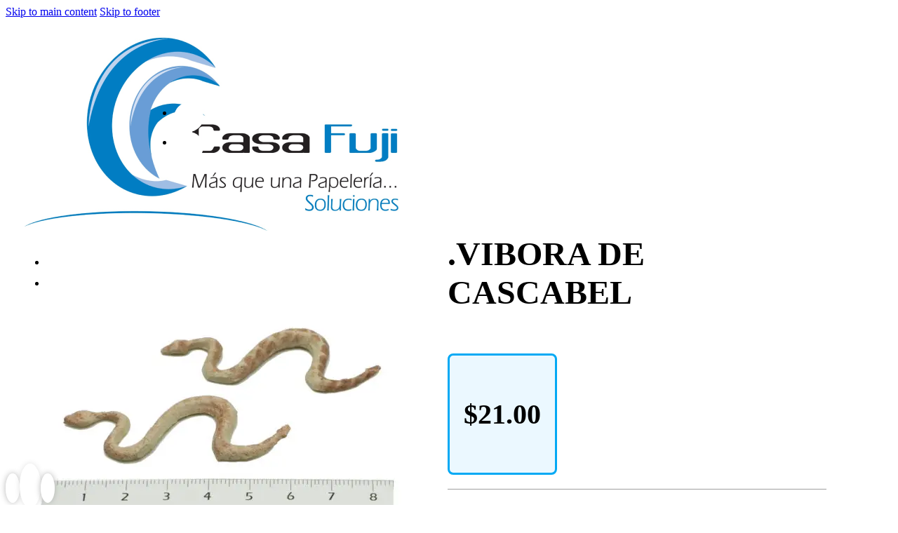

--- FILE ---
content_type: text/html; charset=UTF-8
request_url: https://casafuji.mx/producto/vibora-de-cascabel/
body_size: 17175
content:
<!DOCTYPE html>
<html lang="es">
<head>
<meta charset="UTF-8">
<meta name="viewport" content="width=device-width, initial-scale=1">
<title>.VIBORA DE CASCABEL | Casa fuji</title>
<meta name='robots' content='max-image-preview:large' />
	<style>img:is([sizes="auto" i], [sizes^="auto," i]) { contain-intrinsic-size: 3000px 1500px }</style>
	<link rel="alternate" type="application/rss+xml" title="Casa fuji &raquo; Feed" href="https://casafuji.mx/feed/" />
<link rel="alternate" type="application/rss+xml" title="Casa fuji &raquo; RSS de los comentarios" href="https://casafuji.mx/comments/feed/" />
<link rel="alternate" type="application/rss+xml" title="Casa fuji &raquo; .VIBORA DE CASCABEL RSS de los comentarios" href="https://casafuji.mx/producto/vibora-de-cascabel/feed/" />
		<style>
			.lazyload,
			.lazyloading {
				max-width: 100%;
			}
		</style>
		<script>
window._wpemojiSettings = {"baseUrl":"https:\/\/s.w.org\/images\/core\/emoji\/16.0.1\/72x72\/","ext":".png","svgUrl":"https:\/\/s.w.org\/images\/core\/emoji\/16.0.1\/svg\/","svgExt":".svg","source":{"concatemoji":"https:\/\/casafuji.mx\/wp-includes\/js\/wp-emoji-release.min.js?ver=6.8.3"}};
/*! This file is auto-generated */
!function(s,n){var o,i,e;function c(e){try{var t={supportTests:e,timestamp:(new Date).valueOf()};sessionStorage.setItem(o,JSON.stringify(t))}catch(e){}}function p(e,t,n){e.clearRect(0,0,e.canvas.width,e.canvas.height),e.fillText(t,0,0);var t=new Uint32Array(e.getImageData(0,0,e.canvas.width,e.canvas.height).data),a=(e.clearRect(0,0,e.canvas.width,e.canvas.height),e.fillText(n,0,0),new Uint32Array(e.getImageData(0,0,e.canvas.width,e.canvas.height).data));return t.every(function(e,t){return e===a[t]})}function u(e,t){e.clearRect(0,0,e.canvas.width,e.canvas.height),e.fillText(t,0,0);for(var n=e.getImageData(16,16,1,1),a=0;a<n.data.length;a++)if(0!==n.data[a])return!1;return!0}function f(e,t,n,a){switch(t){case"flag":return n(e,"\ud83c\udff3\ufe0f\u200d\u26a7\ufe0f","\ud83c\udff3\ufe0f\u200b\u26a7\ufe0f")?!1:!n(e,"\ud83c\udde8\ud83c\uddf6","\ud83c\udde8\u200b\ud83c\uddf6")&&!n(e,"\ud83c\udff4\udb40\udc67\udb40\udc62\udb40\udc65\udb40\udc6e\udb40\udc67\udb40\udc7f","\ud83c\udff4\u200b\udb40\udc67\u200b\udb40\udc62\u200b\udb40\udc65\u200b\udb40\udc6e\u200b\udb40\udc67\u200b\udb40\udc7f");case"emoji":return!a(e,"\ud83e\udedf")}return!1}function g(e,t,n,a){var r="undefined"!=typeof WorkerGlobalScope&&self instanceof WorkerGlobalScope?new OffscreenCanvas(300,150):s.createElement("canvas"),o=r.getContext("2d",{willReadFrequently:!0}),i=(o.textBaseline="top",o.font="600 32px Arial",{});return e.forEach(function(e){i[e]=t(o,e,n,a)}),i}function t(e){var t=s.createElement("script");t.src=e,t.defer=!0,s.head.appendChild(t)}"undefined"!=typeof Promise&&(o="wpEmojiSettingsSupports",i=["flag","emoji"],n.supports={everything:!0,everythingExceptFlag:!0},e=new Promise(function(e){s.addEventListener("DOMContentLoaded",e,{once:!0})}),new Promise(function(t){var n=function(){try{var e=JSON.parse(sessionStorage.getItem(o));if("object"==typeof e&&"number"==typeof e.timestamp&&(new Date).valueOf()<e.timestamp+604800&&"object"==typeof e.supportTests)return e.supportTests}catch(e){}return null}();if(!n){if("undefined"!=typeof Worker&&"undefined"!=typeof OffscreenCanvas&&"undefined"!=typeof URL&&URL.createObjectURL&&"undefined"!=typeof Blob)try{var e="postMessage("+g.toString()+"("+[JSON.stringify(i),f.toString(),p.toString(),u.toString()].join(",")+"));",a=new Blob([e],{type:"text/javascript"}),r=new Worker(URL.createObjectURL(a),{name:"wpTestEmojiSupports"});return void(r.onmessage=function(e){c(n=e.data),r.terminate(),t(n)})}catch(e){}c(n=g(i,f,p,u))}t(n)}).then(function(e){for(var t in e)n.supports[t]=e[t],n.supports.everything=n.supports.everything&&n.supports[t],"flag"!==t&&(n.supports.everythingExceptFlag=n.supports.everythingExceptFlag&&n.supports[t]);n.supports.everythingExceptFlag=n.supports.everythingExceptFlag&&!n.supports.flag,n.DOMReady=!1,n.readyCallback=function(){n.DOMReady=!0}}).then(function(){return e}).then(function(){var e;n.supports.everything||(n.readyCallback(),(e=n.source||{}).concatemoji?t(e.concatemoji):e.wpemoji&&e.twemoji&&(t(e.twemoji),t(e.wpemoji)))}))}((window,document),window._wpemojiSettings);
</script>
<style id='wp-emoji-styles-inline-css'>

	img.wp-smiley, img.emoji {
		display: inline !important;
		border: none !important;
		box-shadow: none !important;
		height: 1em !important;
		width: 1em !important;
		margin: 0 0.07em !important;
		vertical-align: -0.1em !important;
		background: none !important;
		padding: 0 !important;
	}
</style>
<style id='classic-theme-styles-inline-css'>
/*! This file is auto-generated */
.wp-block-button__link{color:#fff;background-color:#32373c;border-radius:9999px;box-shadow:none;text-decoration:none;padding:calc(.667em + 2px) calc(1.333em + 2px);font-size:1.125em}.wp-block-file__button{background:#32373c;color:#fff;text-decoration:none}
</style>
<link rel='stylesheet' id='jet-engine-frontend-css' href='https://casafuji.mx/wp-content/plugins/jet-engine/assets/css/frontend.css?ver=3.7.8' media='all' />
<link rel='stylesheet' id='photoswipe-css' href='https://casafuji.mx/wp-content/plugins/woocommerce/assets/css/photoswipe/photoswipe.min.css?ver=10.3.7' media='all' />
<link rel='stylesheet' id='photoswipe-default-skin-css' href='https://casafuji.mx/wp-content/plugins/woocommerce/assets/css/photoswipe/default-skin/default-skin.min.css?ver=10.3.7' media='all' />
<style id='woocommerce-inline-inline-css'>
.woocommerce form .form-row .required { visibility: visible; }
</style>
<link rel='stylesheet' id='brands-styles-css' href='https://casafuji.mx/wp-content/plugins/woocommerce/assets/css/brands.css?ver=10.3.7' media='all' />
<link rel='stylesheet' id='bricks-frontend-css' href='https://casafuji.mx/wp-content/themes/bricks/assets/css/frontend-layer.min.css?ver=1762365887' media='all' />
<link rel='stylesheet' id='bricks-child-css' href='https://casafuji.mx/wp-content/themes/bricks-child/style.css?ver=1743346200' media='all' />
<link rel='stylesheet' id='bricks-woocommerce-css' href='https://casafuji.mx/wp-content/themes/bricks/assets/css/integrations/woocommerce-layer.min.css?ver=1762365887' media='all' />
<link rel='stylesheet' id='bricks-font-awesome-6-brands-css' href='https://casafuji.mx/wp-content/themes/bricks/assets/css/libs/font-awesome-6-brands-layer.min.css?ver=1762365887' media='all' />
<link rel='stylesheet' id='bricks-font-awesome-6-css' href='https://casafuji.mx/wp-content/themes/bricks/assets/css/libs/font-awesome-6-layer.min.css?ver=1762365887' media='all' />
<link rel='stylesheet' id='bricks-ionicons-css' href='https://casafuji.mx/wp-content/themes/bricks/assets/css/libs/ionicons-layer.min.css?ver=1762365887' media='all' />
<link rel='stylesheet' id='bricks-themify-icons-css' href='https://casafuji.mx/wp-content/themes/bricks/assets/css/libs/themify-icons-layer.min.css?ver=1762365887' media='all' />
<link rel='stylesheet' id='wc-bulk-variations-css' href='https://casafuji.mx/wp-content/plugins/woocommerce-bulk-variations/assets/css/wc-bulk-variations.css?ver=2.4.7' media='all' />
<style id='bricks-frontend-inline-inline-css'>
html {scroll-behavior: smooth}:root {} .brxe-container {width: 1200px} .woocommerce main.site-main {width: 1200px} #brx-content.wordpress {width: 1200px}.border-light.brxe-div {border: 1px solid #9e9e9e; border-radius: 8px; padding-top: 2rem; padding-bottom: 2rem}#brxe-ipkgdl {width: 200px}@media (max-width: 767px) {#brxe-ipkgdl {height: 60px; width: 60px}}@media (max-width: 478px) {#brxe-ipkgdl {width: 60px; height: 60px}}#brxe-pejaws li.has-link a, #brxe-pejaws li.no-link {padding-top: 15px; padding-right: 15px; padding-bottom: 15px; padding-left: 15px; color: #ffffff}#brxe-pejaws .repeater-item:nth-child(1).has-link a {color: #4caf50}#brxe-pejaws .repeater-item:nth-child(1).no-link {color: #4caf50}#brxe-pejaws .repeater-item:nth-child(1) .icon {font-size: 23px}#brxe-pejaws .repeater-item:nth-child(1) {background-color: #ffffff}#brxe-pejaws .repeater-item:nth-child(2).has-link a {color: #2196f3}#brxe-pejaws .repeater-item:nth-child(2).no-link {color: #2196f3}#brxe-pejaws .repeater-item:nth-child(2) .icon {font-size: 23px}#brxe-pejaws .repeater-item:nth-child(2) {background-color: #ffffff}#brxe-pejaws {z-index: 30; gap: 6px}#brxe-pejaws .repeater-item{ border-radius: 50%; width:42px; height:42px;}#brxe-ihjrxd {display: flex; align-items: center; column-gap: 30px}@media (max-width: 767px) {#brxe-ihjrxd {padding-left: 20px}}@media (max-width: 478px) {#brxe-ihjrxd {padding-left: 10px}}#brxe-jdqkmq {font-size: 22px; margin-right: 18px; color: #f5f5f5; fill: #f5f5f5; cursor: pointer}#brxe-jdqkmq{text-shadow: 0px 0px 2px black;}#brxe-ilddog li.has-link a, #brxe-ilddog li.no-link {padding-top: 15px; padding-right: 15px; padding-bottom: 15px; padding-left: 15px; color: #f5f5f5; font-size: 1.6rem; align-items: center}#brxe-ilddog .repeater-item:nth-child(1) .icon {color: #ffffff}#brxe-ilddog .repeater-item:nth-child(2) .icon {color: #ffffff}#brxe-ilddog{text-shadow: 0px 0px 2px black;}#brxe-lnejmz {display: flex; flex-direction: row; align-items: center}#brxe-kdvsei {flex-direction: row; justify-content: space-between; align-items: center}@media (max-width: 478px) {#brxe-kdvsei {padding-right: 15px; padding-left: 15px}}#brxe-omkznk {position: fixed; padding-top: 10px; padding-bottom: 10px; z-index: 10}#brxe-yrbvdq {grid-column: 1 / span 2}#brxe-tbnqui {max-height: 600px}#brxe-tbnqui .flex-direction-nav a {color: #2196f3}#brxe-tbnqui .flex-direction-nav a > * {font-size: 40px}#brxe-tbnqui .flex-direction-nav a > svg {height: 40px}@media (max-width: 478px) {#brxe-jwaqcj {padding-right: 30px; padding-left: 30px}}#brxe-fowayq {font-size: 3rem}#brxe-bvnpnk {font-size: 2.5rem; font-weight: 800}#brxe-lutiqn {padding-top: 20px; padding-right: 20px; padding-bottom: 20px; padding-left: 20px; border-style: solid; border-color: #03a9f4; border-radius: 8px; display: inline-block; margin-top: 20px; background-color: #ebf8ff}#brxe-oedyga {padding-top: 10px; padding-right: 10px; padding-bottom: 10px; padding-left: 10px; border-top: 1px solid #9e9e9e; border-bottom: 1px solid #9e9e9e; margin-top: 20px}#brxe-rxryww .cart .single_add_to_cart_button, #brxe-rxryww a.button[data-product_id] {background-color: #2196f3; color: #ffffff}#brxe-clvemx {padding-top: 30px; padding-right: 30px; padding-bottom: 30px; padding-left: 30px}#brxe-usgvap {display: grid; align-items: initial; grid-template-columns: 1fr 2fr}@media (max-width: 478px) {#brxe-usgvap {display: flex}}#brxe-wochmt {margin-top: 60px; padding-top: 30px; border-top: 1px solid #9e9e9e}#brxe-ydxjhj {padding-top: 100px; padding-bottom: 100px}#brxe-qethxb {font-size: 20px; background-color: #ffffff; padding-top: 10px; padding-right: 10px; padding-bottom: 10px; padding-left: 10px; border-radius: 50%; box-shadow: 0 0 8px 0 #b3b3b3}#brxe-nuouoo {font-size: 30px; background-color: #ffffff; padding-top: 15px; padding-right: 15px; padding-bottom: 15px; padding-left: 15px; border-radius: 50%; box-shadow: 0 0 8px 0 #e0e0e0}#brxe-nuouoo:hover {background-color: #212121; color: #84fbc7}#brxe-hxhmax {font-size: 20px; background-color: #ffffff; padding-top: 10px; padding-right: 10px; padding-bottom: 10px; padding-left: 10px; border-radius: 50%; box-shadow: 0 0 8px 0 #b3b3b3}#brxe-vedfuu {flex-direction: row; justify-content: space-around; max-width: 448px; align-items: center}@media (max-width: 478px) {#brxe-vedfuu {max-width: 90vw}}#brxe-thjpgq {padding-top: 10px; padding-bottom: 10px; position: fixed; bottom: 0px; z-index: 10}#brxe-kfsfgf {margin-top: 40px; margin-bottom: 20px; font-weight: 400; font-size: 1.2rem}@media (max-width: 478px) {#brxe-kfsfgf {margin-top: 10px; margin-bottom: 10px}}#brxe-rrcnec .jet-ajax-search__results-area {left: 0;right:auto;; box-shadow: 0 0 10px 0 rgba(0, 0, 0, 0.5); width: auto}#brxe-rrcnec .jet-ajax-search__field {border: 1px solid #E1E5EB; font-size: 1.3rem}#brxe-rrcnec .jet-ajax-search__field::-webkit-search-cancel-button {width: 16px; height: 16px}#brxe-rrcnec .jet-ajax-search__categories-select {border: 1px solid #E1E5EB}#brxe-rrcnec .jet-ajax-search__categories .chosen-single {border: 1px solid #E1E5EB}#brxe-rrcnec .jet-ajax-search__categories .chosen-drop {box-shadow: 0 0 10px 0 rgba(0, 0, 0, 0.5)}#brxe-rrcnec .jet-ajax-search__results-item {border-top-style: solid; border-top-width: 1px}#brxe-rrcnec .jet-ajax-search__bullet-button {border-style: solid}#brxe-rrcnec .jet-ajax-search__number-button {border-style: solid}#brxe-rrcnec .jet-ajax-search__arrow-button {border: 1px solid #E1E5EB}#brxe-rrcnec .jet-ajax-search__form--focus .jet-ajax-search__field {color: #ff9800}#brxe-rrcnec .jet-ajax-search__form--focus .jet-ajax-search__field:focus {border-color: #2196f3; color: #2196f3}#brxe-rrcnec .jet-ajax-search__submit-icon:focus {font-size: 18px}#brxe-rrcnec .jet-ajax-search__submit:focus {padding-left: 15px; margin-left: -20px; background-color: #2196f3}#brxe-rrcnec .jet-ajax-search__submit {margin-left: 0}#brxe-rrcnec .jet-ajax-search__spinner {color: #2196f3}#brxe-rrcnec .jet-ajax-search__results-item-cart-button {color: #2196f3; background-color: #ffffff; border: 1px solid #2196f3}#brxe-rrcnec .jet-ajax-search__suggestions-inline-area-title {font-size: 1.2rem; color: #1c0202; text-transform: uppercase}#brxe-rrcnec .jet-ajax-search__results-suggestions-area-title {font-size: 1.2rem; color: #1c0202; text-transform: uppercase}#brxe-rrcnec .jet-ajax-search__suggestions-inline-area {column-gap: 5px; margin-top: 5px; margin-right: 5px; margin-bottom: 5px; margin-left: 5px}#brxe-rrcnec .jet-ajax-search__results-suggestions-area {column-gap: 5px}#brxe-rrcnec .jet-ajax-search__suggestions-inline-area-item-title {padding-top: 5px; padding-right: 5px; padding-bottom: 5px; padding-left: 5px; font-size: 1.2rem}#brxe-rrcnec .jet-ajax-search__results-suggestions-area-item-title {padding-top: 5px; padding-right: 5px; padding-bottom: 5px; padding-left: 5px; font-size: 1.2rem}#brxe-rrcnec .jet-ajax-search__results-suggestions-area:not(.active) {margin-top: 5px; margin-right: 5px; margin-bottom: 5px; margin-left: 5px}.jet-ajax-search__submit{ border-radius:45%;} .jet-ajax-search__results-area.show{ position:relative;}#brxe-rrcnec .jet-ajax-search__full-results{ display:none;}#brxe-qpactk {width: 1200px; align-items: center; position: relative}@media (max-width: 478px) {#brxe-qpactk {width: 100%; align-items: center}}#brxe-qtnqpo {width: 80px; height: 80px}#brxe-sljctm {font-size: 1.2rem; text-transform: uppercase; font-weight: 400}#brxe-odkril {text-align: center}#brxe-fhemqp {height: 80px; width: 80px}#brxe-jiwaff {font-size: 1.2rem; text-transform: uppercase; font-weight: 400}#brxe-kdpolx {text-align: center}#brxe-kglsox {width: 80px; height: 80px}#brxe-qxwcan {font-size: 1.2rem; text-transform: uppercase; font-weight: 400}#brxe-aktnfj {text-align: center}#brxe-ghdlws {width: 80px; height: 80px}#brxe-gwhcix {font-size: 1.2rem; text-transform: uppercase; font-weight: 400}#brxe-svjfrv {text-align: center}#brxe-sccckf {width: 80px; height: 80px}#brxe-dgsfge {font-size: 1.2rem; text-transform: uppercase; font-weight: 400}#brxe-yxydru {text-align: center}#brxe-ndcobr {width: 80px; height: 80px}#brxe-cbsqvk {font-size: 1.2rem; text-transform: uppercase; font-weight: 400}#brxe-bqxbbq {text-align: center}#brxe-yxjfda {width: 80px; height: 80px}#brxe-mmjfcq {font-size: 1.2rem; text-transform: uppercase; font-weight: 400}#brxe-dgnivq {text-align: center}#brxe-cdmvfq {width: 80px; height: 80px}#brxe-hbxdri {font-size: 1.2rem; text-transform: uppercase; font-weight: 400}#brxe-onbwdj {text-align: center}#brxe-wyvnux {display: grid; align-items: initial; grid-template-columns: repeat(4, 1fr); width: 80vw; grid-gap: 2rem}@media (max-width: 478px) {#brxe-wyvnux {grid-template-columns: repeat(3,1fr)}}#brxe-ljjqye {width: 1200px; align-items: center}@media (max-width: 478px) {#brxe-ljjqye {align-items: center; width: 100%}}#brxe-zgmjik {text-align: center; font-size: 1.3rem; margin-bottom: 2rem}#brxe-hhxgte {display: flex; flex-direction: row; justify-content: space-around}@media (max-width: 478px) {#brxe-hhxgte {column-gap: 20px; flex-direction: row; flex-wrap: wrap; flex-grow: 30px}}@media (max-width: 478px) {#brxe-dzdglt {width: 100%}}#brxe-smswnq {text-align: center; font-size: 1.3rem; margin-bottom: 2rem}#brxe-ljowfx {display: flex; flex-direction: row; justify-content: space-around}@media (max-width: 478px) {#brxe-yroshh {width: 100%}}#brxe-psjivu {flex-direction: row; display: grid; align-items: initial; grid-template-columns: 1fr 1fr; align-items: center; grid-gap: 2rem}@media (max-width: 478px) {#brxe-psjivu {display: flex; flex-direction: column}}#brxe-taccev {width: 1200px}@media (max-width: 478px) {#brxe-taccev {flex-direction: column; width: 100%}}#brxe-qylvoo {display: grid; align-items: initial; grid-template-rows: 150px 2fr 1fr; padding-right: auto; width: 100%; height: 100vh; margin-top: 113px; align-content: center; justify-items: center}@media (max-width: 478px) {#brxe-qylvoo {display: flex; flex-direction: column; height: 1800px; row-gap: 30px; margin-top: 113px; margin-bottom: 200px; width: 100%}}#busqueda-fullscreen {height: 100vh; position: fixed; z-index: 5; background-color: #ffffff; top: 150vh; left: 0px; width: 100vw; flex-direction: column; overflow: auto; opacity: 0}@media (max-width: 478px) {#busqueda-fullscreen {position: fixed; top: 150vh; left: 0px; width: 100vw; z-index: 5; padding-right: 15px; padding-left: 15px; align-items: center; grid-template-rows: 20vh 60vh 20vh; align-items: center; display: flex; justify-content: flex-start; flex-direction: column; height: 100vh; opacity: 0; overflow: auto}}body:not(.home) #brx-content, body:not(.home) .content-area{ padding-top:90px; padding-bottom:120px; } @media (min-width: 1006px){ body:not(.home) #brx-content, body:not(.home) .content-area{ padding-top:120px; padding-bottom:120px; } } #busqueda-fullscreen{ transition: opacity 1.2s, top .5s; } #busqueda-fullscreen[search-status="on"]{ top:0 !important; left:0!important; opacity:1; transition: opacity .7s, top .25s; } #brxe-fnkyak .jet-ajax-search__results-area{ position:relative; }
</style>
<link rel='stylesheet' id='jquery-chosen-css' href='https://casafuji.mx/wp-content/plugins/jet-search/assets/lib/chosen/chosen.min.css?ver=1.8.7' media='all' />
<link rel='stylesheet' id='jet-search-css' href='https://casafuji.mx/wp-content/plugins/jet-search/assets/css/jet-search.css?ver=3.5.15' media='all' />
<script type="text/template" id="tmpl-variation-template">
	<div class="woocommerce-variation-description">{{{ data.variation.variation_description }}}</div>
	<div class="woocommerce-variation-price">{{{ data.variation.price_html }}}</div>
	<div class="woocommerce-variation-availability">{{{ data.variation.availability_html }}}</div>
</script>
<script type="text/template" id="tmpl-unavailable-variation-template">
	<p role="alert">Lo sentimos, este producto no está disponible. Por favor elige otra combinación.</p>
</script>
<script src="https://casafuji.mx/wp-includes/js/jquery/jquery.min.js?ver=3.7.1" id="jquery-core-js"></script>
<script src="https://casafuji.mx/wp-includes/js/jquery/jquery-migrate.min.js?ver=3.4.1" id="jquery-migrate-js"></script>
<script src="https://casafuji.mx/wp-includes/js/underscore.min.js?ver=1.13.7" id="underscore-js"></script>
<script id="wp-util-js-extra">
var _wpUtilSettings = {"ajax":{"url":"\/wp-admin\/admin-ajax.php"}};
</script>
<script src="https://casafuji.mx/wp-includes/js/wp-util.min.js?ver=6.8.3" id="wp-util-js"></script>
<script src="https://casafuji.mx/wp-includes/js/imagesloaded.min.js?ver=6.8.3" id="imagesLoaded-js"></script>
<script src="https://casafuji.mx/wp-content/plugins/woocommerce/assets/js/jquery-blockui/jquery.blockUI.min.js?ver=2.7.0-wc.10.3.7" id="wc-jquery-blockui-js" defer data-wp-strategy="defer"></script>
<script id="wc-add-to-cart-js-extra">
var wc_add_to_cart_params = {"ajax_url":"\/wp-admin\/admin-ajax.php","wc_ajax_url":"\/?wc-ajax=%%endpoint%%","i18n_view_cart":"Ver carrito","cart_url":"https:\/\/casafuji.mx\/cart\/","is_cart":"","cart_redirect_after_add":"yes"};
</script>
<script src="https://casafuji.mx/wp-content/plugins/woocommerce/assets/js/frontend/add-to-cart.min.js?ver=10.3.7" id="wc-add-to-cart-js" defer data-wp-strategy="defer"></script>
<script src="https://casafuji.mx/wp-content/plugins/woocommerce/assets/js/zoom/jquery.zoom.min.js?ver=1.7.21-wc.10.3.7" id="wc-zoom-js" defer data-wp-strategy="defer"></script>
<script src="https://casafuji.mx/wp-content/plugins/woocommerce/assets/js/flexslider/jquery.flexslider.min.js?ver=2.7.2-wc.10.3.7" id="wc-flexslider-js" defer data-wp-strategy="defer"></script>
<script src="https://casafuji.mx/wp-content/plugins/woocommerce/assets/js/photoswipe/photoswipe.min.js?ver=4.1.1-wc.10.3.7" id="wc-photoswipe-js" defer data-wp-strategy="defer"></script>
<script src="https://casafuji.mx/wp-content/plugins/woocommerce/assets/js/photoswipe/photoswipe-ui-default.min.js?ver=4.1.1-wc.10.3.7" id="wc-photoswipe-ui-default-js" defer data-wp-strategy="defer"></script>
<script id="wc-single-product-js-extra">
var wc_single_product_params = {"i18n_required_rating_text":"Por favor elige una puntuaci\u00f3n","i18n_rating_options":["1 of 5 stars","2 of 5 stars","3 of 5 stars","4 of 5 stars","5 of 5 stars"],"i18n_product_gallery_trigger_text":"View full-screen image gallery","review_rating_required":"yes","flexslider":{"rtl":false,"animation":"slide","smoothHeight":true,"directionNav":false,"controlNav":"thumbnails","slideshow":false,"animationSpeed":500,"animationLoop":false,"allowOneSlide":false,"sync":".brx-product-gallery-thumbnail-slider"},"zoom_enabled":"1","zoom_options":[],"photoswipe_enabled":"1","photoswipe_options":{"shareEl":false,"closeOnScroll":false,"history":false,"hideAnimationDuration":0,"showAnimationDuration":0},"flexslider_enabled":"1"};
</script>
<script src="https://casafuji.mx/wp-content/plugins/woocommerce/assets/js/frontend/single-product.min.js?ver=10.3.7" id="wc-single-product-js" defer data-wp-strategy="defer"></script>
<script src="https://casafuji.mx/wp-content/plugins/woocommerce/assets/js/js-cookie/js.cookie.min.js?ver=2.1.4-wc.10.3.7" id="wc-js-cookie-js" defer data-wp-strategy="defer"></script>
<script id="woocommerce-js-extra">
var woocommerce_params = {"ajax_url":"\/wp-admin\/admin-ajax.php","wc_ajax_url":"\/?wc-ajax=%%endpoint%%","i18n_password_show":"Show password","i18n_password_hide":"Hide password"};
</script>
<script src="https://casafuji.mx/wp-content/plugins/woocommerce/assets/js/frontend/woocommerce.min.js?ver=10.3.7" id="woocommerce-js" defer data-wp-strategy="defer"></script>
<script id="wc-add-to-cart-variation-js-extra">
var wc_add_to_cart_variation_params = {"wc_ajax_url":"\/?wc-ajax=%%endpoint%%","i18n_no_matching_variations_text":"Lo sentimos, no hay productos que igualen tu selecci\u00f3n. Por favor escoge una combinaci\u00f3n diferente.","i18n_make_a_selection_text":"Elige las opciones del producto antes de a\u00f1adir este producto a tu carrito.","i18n_unavailable_text":"Lo sentimos, este producto no est\u00e1 disponible. Por favor elige otra combinaci\u00f3n.","i18n_reset_alert_text":"Your selection has been reset. Please select some product options before adding this product to your cart."};
</script>
<script src="https://casafuji.mx/wp-content/plugins/woocommerce/assets/js/frontend/add-to-cart-variation.min.js?ver=10.3.7" id="wc-add-to-cart-variation-js" defer data-wp-strategy="defer"></script>
<link rel="https://api.w.org/" href="https://casafuji.mx/wp-json/" /><link rel="alternate" title="JSON" type="application/json" href="https://casafuji.mx/wp-json/wp/v2/product/14933" /><link rel="EditURI" type="application/rsd+xml" title="RSD" href="https://casafuji.mx/xmlrpc.php?rsd" />
<meta name="generator" content="DinamoPress 6.8.3 - dinamo.mx" />
<link rel='shortlink' href='https://casafuji.mx/?p=14933' />
<link rel="alternate" title="oEmbed (JSON)" type="application/json+oembed" href="https://casafuji.mx/wp-json/oembed/1.0/embed?url=https%3A%2F%2Fcasafuji.mx%2Fproducto%2Fvibora-de-cascabel%2F" />
<link rel="alternate" title="oEmbed (XML)" type="text/xml+oembed" href="https://casafuji.mx/wp-json/oembed/1.0/embed?url=https%3A%2F%2Fcasafuji.mx%2Fproducto%2Fvibora-de-cascabel%2F&#038;format=xml" />

		<!-- GA Google Analytics @ https://m0n.co/ga -->
		<script async src="https://www.googletagmanager.com/gtag/js?id=UA-157430595-1"></script>
		<script>
			window.dataLayer = window.dataLayer || [];
			function gtag(){dataLayer.push(arguments);}
			gtag('js', new Date());
			gtag('config', 'UA-157430595-1');
		</script>

	

		<script>
			document.documentElement.className = document.documentElement.className.replace('no-js', 'js');
		</script>
				<style>
			.no-js img.lazyload {
				display: none;
			}

			figure.wp-block-image img.lazyloading {
				min-width: 150px;
			}

			.lazyload,
			.lazyloading {
				--smush-placeholder-width: 100px;
				--smush-placeholder-aspect-ratio: 1/1;
				width: var(--smush-image-width, var(--smush-placeholder-width)) !important;
				aspect-ratio: var(--smush-image-aspect-ratio, var(--smush-placeholder-aspect-ratio)) !important;
			}

						.lazyload {
				opacity: 0;
			}

			.lazyloading {
				border: 0 !important;
				opacity: 1;
				background: rgba(255, 255, 255, 0) url('https://casafuji.mx/wp-content/plugins/wp-smush-pro/app/assets/images/smush-lazyloader-4.gif') no-repeat center !important;
				background-size: 16px auto !important;
				min-width: 16px;
			}

					</style>
		<script type="text/javascript">
    (function(c,l,a,r,i,t,y){
        c[a]=c[a]||function(){(c[a].q=c[a].q||[]).push(arguments)};
        t=l.createElement(r);t.async=1;t.src="https://www.clarity.ms/tag/"+i;
        y=l.getElementsByTagName(r)[0];y.parentNode.insertBefore(t,y);
    })(window, document, "clarity", "script", "r21l0qyfv6");
</script>
	<noscript><style>.woocommerce-product-gallery{ opacity: 1 !important; }</style></noscript>
	<!-- SEO meta tags powered by SmartCrawl https://wpmudev.com/project/smartcrawl-wordpress-seo/ -->
<link rel="canonical" href="https://casafuji.mx/producto/vibora-de-cascabel/" />
<meta name="description" content="Figura de Plástico. 2 piezas Vibora de cascabel. Para maquetas" />
<script type="application/ld+json">{"@context":"https:\/\/schema.org","@graph":[{"@type":"Organization","@id":"https:\/\/casafuji.mx\/#schema-publishing-organization","url":"https:\/\/casafuji.mx","name":"Casa fuji"},{"@type":"WebSite","@id":"https:\/\/casafuji.mx\/#schema-website","url":"https:\/\/casafuji.mx","name":"Fuji Hands","encoding":"UTF-8","potentialAction":{"@type":"SearchAction","target":"https:\/\/casafuji.mx\/search\/{search_term_string}\/","query-input":"required name=search_term_string"}},{"@type":"BreadcrumbList","@id":"https:\/\/casafuji.mx\/producto\/vibora-de-cascabel?page&product=vibora-de-cascabel&post_type=product&name=vibora-de-cascabel\/#breadcrumb","itemListElement":[{"@type":"ListItem","position":1,"name":"Home","item":"https:\/\/casafuji.mx"},{"@type":"ListItem","position":2,"name":"Todos los productos","item":"https:\/\/casafuji.mx\/todos-los-productos\/"},{"@type":"ListItem","position":3,"name":".VIBORA DE CASCABEL"}]},{"@type":"Person","@id":"https:\/\/casafuji.mx\/author\/casafuji\/#schema-author","name":"ramses reyes","url":"https:\/\/casafuji.mx\/author\/casafuji\/"}]}</script>
<meta name="twitter:card" content="summary_large_image" />
<meta name="twitter:title" content=".VIBORA DE CASCABEL | Casa fuji" />
<meta name="twitter:description" content="Figura de Plástico. 2 piezas Vibora de cascabel. Para maquetas" />
<meta name="twitter:image" content="https://casafuji.mx/wp-content/uploads/2019/07/BCGU1258_Vibora_Cascabel.jpg" />
<!-- /SEO -->
<link rel="icon" href="https://casafuji.mx/wp-content/uploads/2021/12/favicon-100x100.png" sizes="32x32" />
<link rel="icon" href="https://casafuji.mx/wp-content/uploads/2021/12/favicon-300x300.png" sizes="192x192" />
<link rel="apple-touch-icon" href="https://casafuji.mx/wp-content/uploads/2021/12/favicon-300x300.png" />
<meta name="msapplication-TileImage" content="https://casafuji.mx/wp-content/uploads/2021/12/favicon-300x300.png" />

<meta property="og:url" content="https://casafuji.mx/producto/vibora-de-cascabel/" />
<meta property="og:site_name" content="Casa fuji" />
<meta property="og:title" content=".VIBORA DE CASCABEL" />
<meta property="og:description" content="Figura de Plástico.

2 piezas

Vibora de cascabel.

Para maquetas" />
<meta property="og:image" content="https://casafuji.mx/wp-content/uploads/2019/07/BCGU1258_Vibora_Cascabel.jpg" />
<meta property="og:type" content="website" />
</head>

<body class="wp-singular product-template-default single single-product postid-14933 wp-custom-logo wp-theme-bricks wp-child-theme-bricks-child theme-bricks woocommerce woocommerce-page woocommerce-no-js brx-body bricks-is-frontend wp-embed-responsive">		<a class="skip-link" href="#brx-content">Skip to main content</a>

					<a class="skip-link" href="#brx-footer">Skip to footer</a>
			<header id="brx-header"><section id="brxe-omkznk" class="brxe-section bricks-lazy-hidden"><div id="brxe-kdvsei" class="brxe-container bricks-lazy-hidden"><div id="brxe-ihjrxd" class="brxe-div bricks-lazy-hidden"><a id="brxe-ipkgdl" class="brxe-image tag" href="/"><picture><source media="(max-width: 478px)" srcset="https://casafuji.mx/wp-content/uploads/2025/04/casafuji-logo-mobile.png" type="image/png" /><source media="(max-width: 767px)" srcset="https://casafuji.mx/wp-content/uploads/2025/04/casafuji-mobile.jpeg" type="image/jpeg" /><source srcset="https://casafuji.mx/wp-content/uploads/2025/03/casafuji-logo-r.png" type="image/png" /><img width="616" height="300" src="data:image/svg+xml,%3Csvg%20xmlns=&#039;http://www.w3.org/2000/svg&#039;%20viewBox=&#039;0%200%20616%20300&#039;%3E%3C/svg%3E" class="css-filter size-full bricks-lazy-hidden" alt="" decoding="async" fetchpriority="high" data-src="https://casafuji.mx/wp-content/uploads/2025/03/casafuji-logo-r.png" data-type="string" data-sizes="(max-width: 616px) 100vw, 616px" data-srcset="https://casafuji.mx/wp-content/uploads/2025/03/casafuji-logo-r.png 616w, https://casafuji.mx/wp-content/uploads/2025/03/casafuji-logo-r-300x146.png 300w, https://casafuji.mx/wp-content/uploads/2025/03/casafuji-logo-r-600x292.png 600w" /></a></picture><ul id="brxe-pejaws" class="brxe-social-icons"><li class="repeater-item has-link"><a href="https://wa.me/+525561521791"><i class="fab fa-whatsapp icon"></i></a></li><li class="repeater-item has-link"><a href="tel:5550876503"><i class="fas fa-phone-flip icon"></i></a></li></ul></div><div id="brxe-lnejmz" class="brxe-div bricks-lazy-hidden"><i id="brxe-jdqkmq" class="ion-ios-search brxe-icon" data-interactions="[{&quot;id&quot;:&quot;cdlsof&quot;,&quot;trigger&quot;:&quot;click&quot;,&quot;action&quot;:&quot;toggleAttribute&quot;,&quot;actionAttributeKey&quot;:&quot;search-status&quot;,&quot;actionAttributeValue&quot;:&quot;on&quot;,&quot;target&quot;:&quot;custom&quot;,&quot;targetSelector&quot;:&quot;#busqueda-fullscreen&quot;}]" data-interaction-id="eb356d"></i><ul id="brxe-ilddog" class="brxe-social-icons"><li class="repeater-item has-link"><a href="https://casafuji.mx/todos-los-productos/"><i class="ion-ios-heart-empty icon"></i></a></li><li class="repeater-item has-link"><a href="https://casafuji.mx/cart/"><i class="ti-shopping-cart icon"></i></a></li></ul></div></div></section></header><main id="brx-content" class="product type-product post-14933 status-publish first instock product_cat-animales has-post-thumbnail shipping-taxable purchasable product-type-simple"><div class="woocommerce-notices-wrapper brxe-container"></div><section id="brxe-zzdume" class="brxe-section bricks-lazy-hidden"><div id="brxe-ydxjhj" class="brxe-container bricks-lazy-hidden"><div id="brxe-usgvap" class="brxe-block brx-grid bricks-lazy-hidden"><div id="brxe-yrbvdq" class="brxe-div bricks-lazy-hidden"><div id="brxe-ipkaqz" class="brxe-woocommerce-breadcrumbs"><nav><span class="navigation"><a href="https://casafuji.mx">Home</a><span class="separator">/</span><a href="https://casafuji.mx/product-category/maquetas/">Maquetas (Accesorios)</a><span class="separator">/</span><a href="https://casafuji.mx/product-category/maquetas/animales/">Animales</a><span class="separator">/</span>.VIBORA DE CASCABEL</span></nav></div></div><div id="brxe-jwaqcj" class="brxe-div bricks-lazy-hidden"><div id="brxe-tbnqui" data-script-id="tbnqui" class="brxe-product-gallery thumbnail-slider" data-pos="bottom"><div class="woocommerce-product-gallery woocommerce-product-gallery--with-images woocommerce-product-gallery--columns-4 images" data-columns="4" style="opacity: 0; transition: opacity .25s ease-in-out;">
	<div class="woocommerce-product-gallery__wrapper">
		<div data-thumb="https://casafuji.mx/wp-content/uploads/2019/07/BCGU1258_Vibora_Cascabel-100x100.jpg" data-thumb-alt=".VIBORA DE CASCABEL" data-thumb-srcset="https://casafuji.mx/wp-content/uploads/2019/07/BCGU1258_Vibora_Cascabel-100x100.jpg 100w, https://casafuji.mx/wp-content/uploads/2019/07/BCGU1258_Vibora_Cascabel-300x300.jpg 300w, https://casafuji.mx/wp-content/uploads/2019/07/BCGU1258_Vibora_Cascabel-600x600.jpg 600w, https://casafuji.mx/wp-content/uploads/2019/07/BCGU1258_Vibora_Cascabel.jpg 1200w"  data-thumb-sizes="(max-width: 100px) 100vw, 100px" class="woocommerce-product-gallery__image"><a href="https://casafuji.mx/wp-content/uploads/2019/07/BCGU1258_Vibora_Cascabel.jpg"><img loading="lazy" width="600" height="600" src="https://casafuji.mx/wp-content/uploads/2019/07/BCGU1258_Vibora_Cascabel-600x600.jpg" class="wp-post-image" alt=".VIBORA DE CASCABEL" data-caption="" data-src="https://casafuji.mx/wp-content/uploads/2019/07/BCGU1258_Vibora_Cascabel.jpg" data-large_image="https://casafuji.mx/wp-content/uploads/2019/07/BCGU1258_Vibora_Cascabel.jpg" data-large_image_width="1200" data-large_image_height="1200" decoding="async" srcset="https://casafuji.mx/wp-content/uploads/2019/07/BCGU1258_Vibora_Cascabel-600x600.jpg 600w, https://casafuji.mx/wp-content/uploads/2019/07/BCGU1258_Vibora_Cascabel-300x300.jpg 300w, https://casafuji.mx/wp-content/uploads/2019/07/BCGU1258_Vibora_Cascabel-100x100.jpg 100w, https://casafuji.mx/wp-content/uploads/2019/07/BCGU1258_Vibora_Cascabel.jpg 1200w" sizes="(max-width: 600px) 100vw, 600px" /></a></div>	</div>
</div>
</div></div><div id="brxe-clvemx" class="brxe-div bricks-lazy-hidden"><h1 id="brxe-fowayq" class="brxe-product-title">.VIBORA DE CASCABEL</h1><div id="brxe-lutiqn" class="brxe-div bricks-lazy-hidden"><div id="brxe-bvnpnk" class="brxe-product-price"><p class="price"><span class="woocommerce-Price-amount amount"><bdi><span class="woocommerce-Price-currencySymbol">&#36;</span>21.00</bdi></span></p>
</div></div><div id="brxe-oedyga" class="brxe-div bricks-lazy-hidden"><div id="brxe-xtldud" class="brxe-product-short-description"><div class="woocommerce-product-details__short-description">
	<p>Figura de Plástico.</p>
<p>2 piezas</p>
<p>Vibora de cascabel.</p>
<p>Para maquetas</p>
</div>
</div></div><div id="brxe-lhzwrw" class="brxe-div bricks-lazy-hidden"><div id="brxe-rxryww" class="brxe-product-add-to-cart"><p class="stock in-stock">1 disponibles</p>

	
	<form class="cart" action="https://casafuji.mx/producto/vibora-de-cascabel/" method="post" enctype='multipart/form-data'>
		
		<div class="quantity">
		<label class="screen-reader-text" for="quantity_6970667d782ea">.VIBORA DE CASCABEL cantidad</label>
	<input
		type="hidden"
				id="quantity_6970667d782ea"
		class="input-text qty text"
		name="quantity"
		value="1"
		aria-label="Cantidad de productos"
				min="1"
					max="1"
							step="1"
			placeholder=""
			inputmode="numeric"
			autocomplete="off"
			/>
	<span class="action minus"><svg xmlns="http://www.w3.org/2000/svg" width="24" height="24" viewBox="0 0 24 24" fill="none" stroke="currentColor" stroke-width="2"><line x1="6" y1="12" x2="18" y2="12"></line></svg></span><span class="action plus"><svg xmlns="http://www.w3.org/2000/svg" width="24" height="24" viewBox="0 0 24 24" fill="none" stroke="currentColor" stroke-width="2"><line x1="12" y1="6" x2="12" y2="18"></line><line x1="6" y1="12" x2="18" y2="12"></line></svg></span></div>

		<button type="submit" name="add-to-cart" value="14933" class="single_add_to_cart_button button alt"><span>Añadir al carrito</span></button>

			</form>

	
</div></div></div></div><div id="brxe-xkaahg" class="brxe-block bricks-lazy-hidden"><div id="brxe-pgdbdp" class="brxe-product-tabs">
	<div class="woocommerce-tabs wc-tabs-wrapper">
		<ul class="tabs wc-tabs" role="tablist">
							<li role="presentation" class="description_tab" id="tab-title-description">
					<a href="#tab-description" role="tab" aria-controls="tab-description">
						Descripción					</a>
				</li>
							<li role="presentation" class="reviews_tab" id="tab-title-reviews">
					<a href="#tab-reviews" role="tab" aria-controls="tab-reviews">
						Valoraciones (0)					</a>
				</li>
					</ul>
					<div class="woocommerce-Tabs-panel woocommerce-Tabs-panel--description panel entry-content wc-tab" id="tab-description" role="tabpanel" aria-labelledby="tab-title-description">
				

<p>2 Piezas. Animal para representación de maqueta escolar. Solo coloque la pieza en la ambientación.</p>
			</div>
					<div class="woocommerce-Tabs-panel woocommerce-Tabs-panel--reviews panel entry-content wc-tab" id="tab-reviews" role="tabpanel" aria-labelledby="tab-title-reviews">
				<div id="reviews" class="woocommerce-Reviews">
	<div id="comments">
		<h2 class="woocommerce-Reviews-title">
			Valoraciones		</h2>

					<p class="woocommerce-noreviews">No hay valoraciones aún.</p>
			</div>

			<p class="woocommerce-verification-required">Solo los usuarios registrados que hayan comprado este producto pueden hacer una valoración.</p>
	
	<div class="clear"></div>
</div>
			</div>
		
			</div>

</div></div><div id="brxe-wochmt" class="brxe-block bricks-lazy-hidden"><div id="brxe-wpogdr" class="brxe-product-related">
	<section class="related products">

				<ul class="products columns-4">

			
					<li class="product type-product post-14974 status-publish first instock product_cat-animales has-post-thumbnail shipping-taxable purchasable product-type-simple">
	<a href="https://casafuji.mx/producto/avestruz/" class="woocommerce-LoopProduct-link woocommerce-loop-product__link"><img width="300" height="300" src="data:image/svg+xml,%3Csvg%20xmlns=&#039;http://www.w3.org/2000/svg&#039;%20viewBox=&#039;0%200%20300%20300&#039;%3E%3C/svg%3E" class="attachment-woocommerce_thumbnail size-woocommerce_thumbnail bricks-lazy-hidden" alt=".AVESTRUZ" decoding="async" data-src="https://casafuji.mx/wp-content/uploads/2020/06/BCGU1216-Avestruz-1-300x300.jpg" data-type="string" data-sizes="(max-width: 300px) 100vw, 300px" data-srcset="https://casafuji.mx/wp-content/uploads/2020/06/BCGU1216-Avestruz-1-300x300.jpg 300w, https://casafuji.mx/wp-content/uploads/2020/06/BCGU1216-Avestruz-1-100x100.jpg 100w, https://casafuji.mx/wp-content/uploads/2020/06/BCGU1216-Avestruz-1-600x600.jpg 600w, https://casafuji.mx/wp-content/uploads/2020/06/BCGU1216-Avestruz-1.jpg 1200w" /><h2 class="woocommerce-loop-product__title">.AVESTRUZ</h2>
	<span class="price"><span class="woocommerce-Price-amount amount"><bdi><span class="woocommerce-Price-currencySymbol">&#36;</span>19.00</bdi></span></span>
</a><a href="/producto/vibora-de-cascabel/?add-to-cart=14974" aria-describedby="woocommerce_loop_add_to_cart_link_describedby_14974" data-quantity="1" class="button product_type_simple add_to_cart_button ajax_add_to_cart" data-product_id="14974" data-product_sku="BCGU1216" aria-label="Add to cart: &ldquo;.AVESTRUZ&rdquo;" rel="nofollow" data-success_message="&ldquo;.AVESTRUZ&rdquo; has been added to your cart">Añadir al carrito</a>	<span id="woocommerce_loop_add_to_cart_link_describedby_14974" class="screen-reader-text">
			</span>
</li>

			
					<li class="product type-product post-14921 status-publish instock product_cat-animales has-post-thumbnail shipping-taxable purchasable product-type-simple">
	<a href="https://casafuji.mx/producto/calamar/" class="woocommerce-LoopProduct-link woocommerce-loop-product__link"><img width="300" height="300" src="data:image/svg+xml,%3Csvg%20xmlns=&#039;http://www.w3.org/2000/svg&#039;%20viewBox=&#039;0%200%20300%20300&#039;%3E%3C/svg%3E" class="attachment-woocommerce_thumbnail size-woocommerce_thumbnail bricks-lazy-hidden" alt=".CALAMAR" decoding="async" data-src="https://casafuji.mx/wp-content/uploads/2020/06/BCGU1223-Calamar-1-300x300.jpg" data-type="string" data-sizes="(max-width: 300px) 100vw, 300px" data-srcset="https://casafuji.mx/wp-content/uploads/2020/06/BCGU1223-Calamar-1-300x300.jpg 300w, https://casafuji.mx/wp-content/uploads/2020/06/BCGU1223-Calamar-1-100x100.jpg 100w, https://casafuji.mx/wp-content/uploads/2020/06/BCGU1223-Calamar-1-600x600.jpg 600w, https://casafuji.mx/wp-content/uploads/2020/06/BCGU1223-Calamar-1.jpg 1024w, https://casafuji.mx/wp-content/uploads/2020/06/BCGU1223-Calamar-1.jpg 150w, https://casafuji.mx/wp-content/uploads/2020/06/BCGU1223-Calamar-1.jpg 768w, https://casafuji.mx/wp-content/uploads/2020/06/BCGU1223-Calamar-1.jpg 1200w" /><h2 class="woocommerce-loop-product__title">.CALAMAR</h2>
	<span class="price"><span class="woocommerce-Price-amount amount"><bdi><span class="woocommerce-Price-currencySymbol">&#36;</span>15.00</bdi></span></span>
</a><a href="/producto/vibora-de-cascabel/?add-to-cart=14921" aria-describedby="woocommerce_loop_add_to_cart_link_describedby_14921" data-quantity="1" class="button product_type_simple add_to_cart_button ajax_add_to_cart" data-product_id="14921" data-product_sku="BCGU1223" aria-label="Add to cart: &ldquo;.CALAMAR&rdquo;" rel="nofollow" data-success_message="&ldquo;.CALAMAR&rdquo; has been added to your cart">Añadir al carrito</a>	<span id="woocommerce_loop_add_to_cart_link_describedby_14921" class="screen-reader-text">
			</span>
</li>

			
					<li class="product type-product post-14977 status-publish instock product_cat-animales has-post-thumbnail shipping-taxable purchasable product-type-simple">
	<a href="https://casafuji.mx/producto/borregos-1-50/" class="woocommerce-LoopProduct-link woocommerce-loop-product__link"><img width="300" height="300" src="data:image/svg+xml,%3Csvg%20xmlns=&#039;http://www.w3.org/2000/svg&#039;%20viewBox=&#039;0%200%20300%20300&#039;%3E%3C/svg%3E" class="attachment-woocommerce_thumbnail size-woocommerce_thumbnail bricks-lazy-hidden" alt=".BORREGOS 1/50" decoding="async" data-src="https://casafuji.mx/wp-content/uploads/2020/06/BCGU1220-Borrego-1-300x300.jpg" data-type="string" data-sizes="(max-width: 300px) 100vw, 300px" data-srcset="https://casafuji.mx/wp-content/uploads/2020/06/BCGU1220-Borrego-1-300x300.jpg 300w, https://casafuji.mx/wp-content/uploads/2020/06/BCGU1220-Borrego-1-100x100.jpg 100w, https://casafuji.mx/wp-content/uploads/2020/06/BCGU1220-Borrego-1-600x600.jpg 600w, https://casafuji.mx/wp-content/uploads/2020/06/BCGU1220-Borrego-1.jpg 1200w" /><h2 class="woocommerce-loop-product__title">.BORREGOS 1/50</h2>
	<span class="price"><span class="woocommerce-Price-amount amount"><bdi><span class="woocommerce-Price-currencySymbol">&#36;</span>12.00</bdi></span></span>
</a><a href="/producto/vibora-de-cascabel/?add-to-cart=14977" aria-describedby="woocommerce_loop_add_to_cart_link_describedby_14977" data-quantity="1" class="button product_type_simple add_to_cart_button ajax_add_to_cart" data-product_id="14977" data-product_sku="BCGU1220" aria-label="Add to cart: &ldquo;.BORREGOS 1/50&rdquo;" rel="nofollow" data-success_message="&ldquo;.BORREGOS 1/50&rdquo; has been added to your cart">Añadir al carrito</a>	<span id="woocommerce_loop_add_to_cart_link_describedby_14977" class="screen-reader-text">
			</span>
</li>

			
					<li class="product type-product post-14973 status-publish last instock product_cat-animales has-post-thumbnail shipping-taxable purchasable product-type-simple">
	<a href="https://casafuji.mx/producto/armadillo/" class="woocommerce-LoopProduct-link woocommerce-loop-product__link"><img width="300" height="300" src="data:image/svg+xml,%3Csvg%20xmlns=&#039;http://www.w3.org/2000/svg&#039;%20viewBox=&#039;0%200%20300%20300&#039;%3E%3C/svg%3E" class="attachment-woocommerce_thumbnail size-woocommerce_thumbnail bricks-lazy-hidden" alt=".ARMADILLO" decoding="async" data-src="https://casafuji.mx/wp-content/uploads/2020/06/BCGU1215-Armadillo-1-300x300.jpg" data-type="string" data-sizes="(max-width: 300px) 100vw, 300px" data-srcset="https://casafuji.mx/wp-content/uploads/2020/06/BCGU1215-Armadillo-1-300x300.jpg 300w, https://casafuji.mx/wp-content/uploads/2020/06/BCGU1215-Armadillo-1-100x100.jpg 100w, https://casafuji.mx/wp-content/uploads/2020/06/BCGU1215-Armadillo-1-600x600.jpg 600w, https://casafuji.mx/wp-content/uploads/2020/06/BCGU1215-Armadillo-1.jpg 1200w" /><h2 class="woocommerce-loop-product__title">.ARMADILLO</h2>
	<span class="price"><span class="woocommerce-Price-amount amount"><bdi><span class="woocommerce-Price-currencySymbol">&#36;</span>11.00</bdi></span></span>
</a><a href="/producto/vibora-de-cascabel/?add-to-cart=14973" aria-describedby="woocommerce_loop_add_to_cart_link_describedby_14973" data-quantity="1" class="button product_type_simple add_to_cart_button ajax_add_to_cart" data-product_id="14973" data-product_sku="BCGU1215" aria-label="Add to cart: &ldquo;.ARMADILLO&rdquo;" rel="nofollow" data-success_message="&ldquo;.ARMADILLO&rdquo; has been added to your cart">Añadir al carrito</a>	<span id="woocommerce_loop_add_to_cart_link_describedby_14973" class="screen-reader-text">
			</span>
</li>

			
		</ul>

	</section>
	</div></div></div></section></main><footer id="brx-footer"><section id="brxe-thjpgq" class="brxe-section bricks-lazy-hidden"><div id="brxe-vedfuu" class="brxe-container bricks-lazy-hidden"><a href="/" class="bricks-link-wrapper"><i id="brxe-qethxb" class="ti-home brxe-icon"></i></a><a href="/" class="bricks-link-wrapper"><i id="brxe-nuouoo" class="ti-search brxe-icon" data-interactions="[{&quot;id&quot;:&quot;bswimg&quot;,&quot;trigger&quot;:&quot;click&quot;,&quot;action&quot;:&quot;toggleAttribute&quot;,&quot;animationType&quot;:&quot;fadeInUp&quot;,&quot;target&quot;:&quot;custom&quot;,&quot;targetSelector&quot;:&quot;#busqueda-fullscreen&quot;,&quot;actionAttributeKey&quot;:&quot;search-status&quot;,&quot;actionAttributeValue&quot;:&quot;on&quot;}]" data-interaction-id="689220"></i></a><a href="/mi-cuenta/" class="bricks-link-wrapper"><i id="brxe-hxhmax" class="ti-user brxe-icon"></i></a></div></section><div id="busqueda-fullscreen" class="brxe-container bricks-lazy-hidden"><div id="brxe-qylvoo" class="brxe-div brx-grid bricks-lazy-hidden"><div id="brxe-qpactk" class="brxe-block bricks-lazy-hidden"><h4 id="brxe-kfsfgf" class="brxe-heading">Busca aquí entre todos nuestros productos:</h4><div id="brxe-rrcnec" data-script-id="rrcnec" class="brxe-jet-search-ajax-search brxe-rrcnec brxe-jet-search-el" data-is-block="jet-search/ajax-search" data-element-id="rrcnec">
	<div class="jet_search_listing_grid_hidden_template" style="display: none;">
		<div data-is-block="jet-engine/listing-grid" class="brxe-11c12a brxe-jet-listing" data-element-id="11c12a" data-listing-type="bricks"><style>#brxe-ndcitt {width: 90px}#brxe-zygnpy {font-size: 1.8rem}#brxe-mulwwj {border: 1px solid #2196f3; border-radius: 8px; color: #2196f3; font-size: 1.3rem; text-transform: uppercase; margin-top: 20px}#brxe-kzvivp {flex-direction: row; column-gap: 20px}</style><div class="jet-listing-grid jet-listing"><div class="jet-listing-not-found jet-listing-grid__items" data-nav="{&quot;enabled&quot;:false,&quot;type&quot;:null,&quot;more_el&quot;:null,&quot;query&quot;:[],&quot;widget_settings&quot;:{&quot;lisitng_id&quot;:36988,&quot;posts_num&quot;:1,&quot;columns&quot;:3,&quot;columns_tablet&quot;:3,&quot;columns_mobile&quot;:3,&quot;column_min_width&quot;:240,&quot;column_min_width_tablet&quot;:240,&quot;column_min_width_mobile&quot;:240,&quot;inline_columns_css&quot;:true,&quot;is_archive_template&quot;:&quot;&quot;,&quot;post_status&quot;:[&quot;publish&quot;],&quot;use_random_posts_num&quot;:&quot;&quot;,&quot;max_posts_num&quot;:9,&quot;not_found_message&quot;:&quot;No data was found&quot;,&quot;is_masonry&quot;:false,&quot;equal_columns_height&quot;:&quot;&quot;,&quot;use_load_more&quot;:&quot;&quot;,&quot;load_more_id&quot;:&quot;&quot;,&quot;load_more_type&quot;:&quot;click&quot;,&quot;load_more_offset&quot;:null,&quot;use_custom_post_types&quot;:&quot;&quot;,&quot;custom_post_types&quot;:[],&quot;hide_widget_if&quot;:&quot;&quot;,&quot;carousel_enabled&quot;:&quot;&quot;,&quot;slides_to_scroll&quot;:&quot;1&quot;,&quot;arrows&quot;:&quot;true&quot;,&quot;arrow_icon&quot;:&quot;fa fa-angle-left&quot;,&quot;dots&quot;:&quot;&quot;,&quot;autoplay&quot;:&quot;true&quot;,&quot;pause_on_hover&quot;:&quot;true&quot;,&quot;autoplay_speed&quot;:5000,&quot;infinite&quot;:&quot;true&quot;,&quot;center_mode&quot;:&quot;&quot;,&quot;effect&quot;:&quot;slide&quot;,&quot;speed&quot;:500,&quot;inject_alternative_items&quot;:&quot;&quot;,&quot;injection_items&quot;:[],&quot;scroll_slider_enabled&quot;:&quot;&quot;,&quot;scroll_slider_on&quot;:[&quot;desktop&quot;,&quot;tablet&quot;,&quot;mobile&quot;],&quot;custom_query&quot;:false,&quot;custom_query_id&quot;:&quot;&quot;,&quot;_element_id&quot;:&quot;&quot;,&quot;collapse_first_last_gap&quot;:false,&quot;list_tag_selection&quot;:&quot;&quot;,&quot;list_items_wrapper_tag&quot;:&quot;div&quot;,&quot;list_item_tag&quot;:&quot;div&quot;,&quot;empty_items_wrapper_tag&quot;:&quot;div&quot;}}" data-listing-source="repeater" data-listing-id="36988" data-query-id="" data-queried-id="14933|WP_Post"></div></div></div>	</div>

<div class="jet-ajax-search jet-ajax-search--mobile-skin" data-settings="{&quot;symbols_for_start_searching&quot;:2,&quot;search_by_empty_value&quot;:&quot;&quot;,&quot;submit_on_enter&quot;:true,&quot;search_source&quot;:[&quot;product&quot;],&quot;search_logging&quot;:true,&quot;search_results_url&quot;:&quot;&quot;,&quot;search_taxonomy&quot;:&quot;category&quot;,&quot;include_terms_ids&quot;:[],&quot;exclude_terms_ids&quot;:[],&quot;exclude_posts_ids&quot;:[],&quot;custom_fields_source&quot;:&quot;&quot;,&quot;limit_query&quot;:&quot;6&quot;,&quot;limit_query_tablet&quot;:&quot;5&quot;,&quot;limit_query_mobile&quot;:&quot;5&quot;,&quot;limit_query_in_result_area&quot;:&quot;18&quot;,&quot;results_order_by&quot;:&quot;relevance&quot;,&quot;results_order&quot;:&quot;desc&quot;,&quot;sentence&quot;:&quot;&quot;,&quot;search_in_taxonomy&quot;:&quot;&quot;,&quot;search_in_taxonomy_source&quot;:[],&quot;results_area_width_by&quot;:&quot;custom&quot;,&quot;results_area_custom_width&quot;:&quot;auto&quot;,&quot;results_area_custom_position&quot;:&quot;left&quot;,&quot;results_area_columns&quot;:&quot;3&quot;,&quot;results_area_columns_tablet&quot;:&quot;1&quot;,&quot;results_area_columns_mobile&quot;:&quot;1&quot;,&quot;results_area_columns_mobile_portrait&quot;:&quot;1&quot;,&quot;thumbnail_visible&quot;:true,&quot;thumbnail_size&quot;:&quot;left&quot;,&quot;thumbnail_placeholder&quot;:{&quot;url&quot;:&quot;https:\/\/casafuji.mx\/wp-content\/themes\/bricks\/assets\/images\/placeholder-image-800x600.jpg&quot;,&quot;full&quot;:&quot;https:\/\/casafuji.mx\/wp-content\/themes\/bricks\/assets\/images\/placeholder-image-800x600.jpg&quot;,&quot;isPlaceholder&quot;:true},&quot;post_content_source&quot;:&quot;content&quot;,&quot;post_content_custom_field_key&quot;:&quot;&quot;,&quot;post_content_length&quot;:&quot;0&quot;,&quot;show_product_price&quot;:&quot;&quot;,&quot;show_product_rating&quot;:&quot;&quot;,&quot;show_add_to_cart&quot;:true,&quot;show_result_new_tab&quot;:&quot;&quot;,&quot;highlight_searched_text&quot;:&quot;&quot;,&quot;listing_id&quot;:&quot;36988&quot;,&quot;bullet_pagination&quot;:&quot;in_header&quot;,&quot;number_pagination&quot;:&quot;&quot;,&quot;navigation_arrows&quot;:&quot;in_header&quot;,&quot;navigation_arrows_type&quot;:&quot;angle&quot;,&quot;show_title_related_meta&quot;:&quot;&quot;,&quot;meta_title_related_position&quot;:&quot;before&quot;,&quot;title_related_meta&quot;:[{&quot;meta_label&quot;:&quot;Label&quot;,&quot;meta_format&quot;:&quot;%s&quot;,&quot;date_format&quot;:&quot;F j, Y&quot;}],&quot;show_content_related_meta&quot;:&quot;&quot;,&quot;meta_content_related_position&quot;:&quot;before&quot;,&quot;content_related_meta&quot;:[{&quot;meta_label&quot;:&quot;Label&quot;,&quot;meta_format&quot;:&quot;%s&quot;,&quot;date_format&quot;:&quot;F j, Y&quot;}],&quot;negative_search&quot;:&quot;No se encontr\u00f3 nada que coincida con su b\u00fasqueda.&quot;,&quot;server_error&quot;:&quot;No ha sido posible completar la b\u00fasqueda. Intente nuevamente m\u00e1s tarde.&quot;,&quot;show_search_suggestions&quot;:true,&quot;search_suggestions_position&quot;:&quot;under_form&quot;,&quot;search_suggestions_source&quot;:&quot;popular&quot;,&quot;search_suggestions_limits&quot;:&quot;5&quot;,&quot;search_suggestions_item_title_length&quot;:&quot;&quot;,&quot;catalog_visibility&quot;:true,&quot;search_source_terms&quot;:&quot;&quot;,&quot;search_source_terms_title&quot;:&quot;&quot;,&quot;search_source_terms_icon&quot;:&quot;&quot;,&quot;search_source_terms_limit&quot;:&quot;&quot;,&quot;search_source_terms_listing_id&quot;:&quot;&quot;,&quot;search_source_terms_taxonomy&quot;:&quot;&quot;,&quot;search_source_users&quot;:&quot;&quot;,&quot;search_source_users_title&quot;:&quot;&quot;,&quot;search_source_users_icon&quot;:&quot;&quot;,&quot;search_source_users_limit&quot;:&quot;&quot;,&quot;search_source_users_listing_id&quot;:&quot;&quot;}"><form class="jet-ajax-search__form" method="get" action="https://casafuji.mx/" role="search" target="">
	<div class="jet-ajax-search__fields-holder">
		<div class="jet-ajax-search__field-wrapper">
			<label for="search-input-rrcnec" class="screen-reader-text">Search ...</label>
						<input id="search-input-rrcnec" class="jet-ajax-search__field" type="search" placeholder="Maquetas, pinturas,  ..." value="" name="s" autocomplete="off" />
							<input type="hidden" value="{&quot;results_order&quot;:&quot;desc&quot;,&quot;catalog_visibility&quot;:true}" name="jet_ajax_search_settings" />
										<input type="hidden" value="product" name="post_type" />
			
					</div>
			</div>
	</form>

<div class="jet-ajax-search__results-area" >
	<div class="jet-ajax-search__results-holder">
					<div class="jet-ajax-search__results-header">
				
<button class="jet-ajax-search__results-count"><span></span> Resultados</button>
				<div class="jet-ajax-search__navigation-holder"></div>
			</div>
						<div class="jet-ajax-search__results-list results-area-col-desk-3 results-area-col-tablet-1 results-area-col-mobile-1 results-area-col-mobile-portrait-1" >
			            <div class="jet-ajax-search__results-list-inner brxe-jet-listing"></div>
					</div>
					<div class="jet-ajax-search__results-footer">
				<button class="jet-ajax-search__full-results">Ver todos los resultados</button>				<div class="jet-ajax-search__navigation-holder"></div>
			</div>
			</div>
	<div class="jet-ajax-search__message"></div>
	
<div class="jet-ajax-search__spinner-holder">
	<div class="jet-ajax-search__spinner">
		<div class="rect rect-1"></div>
		<div class="rect rect-2"></div>
		<div class="rect rect-3"></div>
		<div class="rect rect-4"></div>
		<div class="rect rect-5"></div>
	</div>
</div>
</div>

<div class="jet-ajax-search__suggestions-inline-area">
            <div class="jet-ajax-search__suggestions-inline-area-title">Sugerencias:</div>
        </div></div>
<style>
							@media ( min-width: 992px ) {
								#brxe-rrcnec .jet-ajax-search .results-area-col-desk-1 .jet-ajax-search__results-slide .jet-ajax-search__results-item:nth-child(-n+1) { border-top: none; }
								#brxe-rrcnec .jet-ajax-search .results-area-col-desk-1 .jet-ajax-search__results-slide .jet-ajax-search__results-item { --columns: 1; }
							}
						
							@media ( min-width: 992px ) {
								#brxe-rrcnec .jet-ajax-search .results-area-col-desk-2 .jet-ajax-search__results-slide .jet-ajax-search__results-item:nth-child(-n+2) { border-top: none; }
								#brxe-rrcnec .jet-ajax-search .results-area-col-desk-2 .jet-ajax-search__results-slide .jet-ajax-search__results-item { --columns: 2; }
							}
						
							@media ( min-width: 992px ) {
								#brxe-rrcnec .jet-ajax-search .results-area-col-desk-3 .jet-ajax-search__results-slide .jet-ajax-search__results-item:nth-child(-n+3) { border-top: none; }
								#brxe-rrcnec .jet-ajax-search .results-area-col-desk-3 .jet-ajax-search__results-slide .jet-ajax-search__results-item { --columns: 3; }
							}
						
							@media ( min-width: 992px ) {
								#brxe-rrcnec .jet-ajax-search .results-area-col-desk-4 .jet-ajax-search__results-slide .jet-ajax-search__results-item:nth-child(-n+4) { border-top: none; }
								#brxe-rrcnec .jet-ajax-search .results-area-col-desk-4 .jet-ajax-search__results-slide .jet-ajax-search__results-item { --columns: 4; }
							}
						
							@media ( min-width: 992px ) {
								#brxe-rrcnec .jet-ajax-search .results-area-col-desk-5 .jet-ajax-search__results-slide .jet-ajax-search__results-item:nth-child(-n+5) { border-top: none; }
								#brxe-rrcnec .jet-ajax-search .results-area-col-desk-5 .jet-ajax-search__results-slide .jet-ajax-search__results-item { --columns: 5; }
							}
						
							@media ( min-width: 992px ) {
								#brxe-rrcnec .jet-ajax-search .results-area-col-desk-6 .jet-ajax-search__results-slide .jet-ajax-search__results-item:nth-child(-n+6) { border-top: none; }
								#brxe-rrcnec .jet-ajax-search .results-area-col-desk-6 .jet-ajax-search__results-slide .jet-ajax-search__results-item { --columns: 6; }
							}
						
							@media ( min-width: 992px ) {
								#brxe-rrcnec .jet-ajax-search .results-area-col-desk-7 .jet-ajax-search__results-slide .jet-ajax-search__results-item:nth-child(-n+7) { border-top: none; }
								#brxe-rrcnec .jet-ajax-search .results-area-col-desk-7 .jet-ajax-search__results-slide .jet-ajax-search__results-item { --columns: 7; }
							}
						
							@media ( min-width: 992px ) {
								#brxe-rrcnec .jet-ajax-search .results-area-col-desk-8 .jet-ajax-search__results-slide .jet-ajax-search__results-item:nth-child(-n+8) { border-top: none; }
								#brxe-rrcnec .jet-ajax-search .results-area-col-desk-8 .jet-ajax-search__results-slide .jet-ajax-search__results-item { --columns: 8; }
							}
						
							@media ( min-width: 992px ) {
								#brxe-rrcnec .jet-ajax-search .results-area-col-desk-9 .jet-ajax-search__results-slide .jet-ajax-search__results-item:nth-child(-n+9) { border-top: none; }
								#brxe-rrcnec .jet-ajax-search .results-area-col-desk-9 .jet-ajax-search__results-slide .jet-ajax-search__results-item { --columns: 9; }
							}
						
							@media ( min-width: 992px ) {
								#brxe-rrcnec .jet-ajax-search .results-area-col-desk-10 .jet-ajax-search__results-slide .jet-ajax-search__results-item:nth-child(-n+10) { border-top: none; }
								#brxe-rrcnec .jet-ajax-search .results-area-col-desk-10 .jet-ajax-search__results-slide .jet-ajax-search__results-item { --columns: 10; }
							}
						
							@media ( max-width: 991px ) and ( min-width: 768px ) {
								#brxe-rrcnec .jet-ajax-search .results-area-col-tablet-1 .jet-ajax-search__results-slide .jet-ajax-search__results-item:nth-child(-n+1) { border-top: none; }
								#brxe-rrcnec .jet-ajax-search .results-area-col-tablet-1 .jet-ajax-search__results-slide .jet-ajax-search__results-item { --columns: 1; }
							}
						
							@media ( max-width: 991px ) and ( min-width: 768px ) {
								#brxe-rrcnec .jet-ajax-search .results-area-col-tablet-2 .jet-ajax-search__results-slide .jet-ajax-search__results-item:nth-child(-n+2) { border-top: none; }
								#brxe-rrcnec .jet-ajax-search .results-area-col-tablet-2 .jet-ajax-search__results-slide .jet-ajax-search__results-item { --columns: 2; }
							}
						
							@media ( max-width: 991px ) and ( min-width: 768px ) {
								#brxe-rrcnec .jet-ajax-search .results-area-col-tablet-3 .jet-ajax-search__results-slide .jet-ajax-search__results-item:nth-child(-n+3) { border-top: none; }
								#brxe-rrcnec .jet-ajax-search .results-area-col-tablet-3 .jet-ajax-search__results-slide .jet-ajax-search__results-item { --columns: 3; }
							}
						
							@media ( max-width: 991px ) and ( min-width: 768px ) {
								#brxe-rrcnec .jet-ajax-search .results-area-col-tablet-4 .jet-ajax-search__results-slide .jet-ajax-search__results-item:nth-child(-n+4) { border-top: none; }
								#brxe-rrcnec .jet-ajax-search .results-area-col-tablet-4 .jet-ajax-search__results-slide .jet-ajax-search__results-item { --columns: 4; }
							}
						
							@media ( max-width: 991px ) and ( min-width: 768px ) {
								#brxe-rrcnec .jet-ajax-search .results-area-col-tablet-5 .jet-ajax-search__results-slide .jet-ajax-search__results-item:nth-child(-n+5) { border-top: none; }
								#brxe-rrcnec .jet-ajax-search .results-area-col-tablet-5 .jet-ajax-search__results-slide .jet-ajax-search__results-item { --columns: 5; }
							}
						
							@media ( max-width: 991px ) and ( min-width: 768px ) {
								#brxe-rrcnec .jet-ajax-search .results-area-col-tablet-6 .jet-ajax-search__results-slide .jet-ajax-search__results-item:nth-child(-n+6) { border-top: none; }
								#brxe-rrcnec .jet-ajax-search .results-area-col-tablet-6 .jet-ajax-search__results-slide .jet-ajax-search__results-item { --columns: 6; }
							}
						
							@media ( max-width: 991px ) and ( min-width: 768px ) {
								#brxe-rrcnec .jet-ajax-search .results-area-col-tablet-7 .jet-ajax-search__results-slide .jet-ajax-search__results-item:nth-child(-n+7) { border-top: none; }
								#brxe-rrcnec .jet-ajax-search .results-area-col-tablet-7 .jet-ajax-search__results-slide .jet-ajax-search__results-item { --columns: 7; }
							}
						
							@media ( max-width: 991px ) and ( min-width: 768px ) {
								#brxe-rrcnec .jet-ajax-search .results-area-col-tablet-8 .jet-ajax-search__results-slide .jet-ajax-search__results-item:nth-child(-n+8) { border-top: none; }
								#brxe-rrcnec .jet-ajax-search .results-area-col-tablet-8 .jet-ajax-search__results-slide .jet-ajax-search__results-item { --columns: 8; }
							}
						
							@media ( max-width: 991px ) and ( min-width: 768px ) {
								#brxe-rrcnec .jet-ajax-search .results-area-col-tablet-9 .jet-ajax-search__results-slide .jet-ajax-search__results-item:nth-child(-n+9) { border-top: none; }
								#brxe-rrcnec .jet-ajax-search .results-area-col-tablet-9 .jet-ajax-search__results-slide .jet-ajax-search__results-item { --columns: 9; }
							}
						
							@media ( max-width: 991px ) and ( min-width: 768px ) {
								#brxe-rrcnec .jet-ajax-search .results-area-col-tablet-10 .jet-ajax-search__results-slide .jet-ajax-search__results-item:nth-child(-n+10) { border-top: none; }
								#brxe-rrcnec .jet-ajax-search .results-area-col-tablet-10 .jet-ajax-search__results-slide .jet-ajax-search__results-item { --columns: 10; }
							}
						
							@media ( max-width: 767px ) and ( min-width: 479px ) {
								#brxe-rrcnec .jet-ajax-search .results-area-col-mobile-1 .jet-ajax-search__results-slide .jet-ajax-search__results-item:nth-child(-n+1) { border-top: none; }
								#brxe-rrcnec .jet-ajax-search .results-area-col-mobile-1 .jet-ajax-search__results-slide .jet-ajax-search__results-item { --columns: 1; }
							}
						
							@media ( max-width: 767px ) and ( min-width: 479px ) {
								#brxe-rrcnec .jet-ajax-search .results-area-col-mobile-2 .jet-ajax-search__results-slide .jet-ajax-search__results-item:nth-child(-n+2) { border-top: none; }
								#brxe-rrcnec .jet-ajax-search .results-area-col-mobile-2 .jet-ajax-search__results-slide .jet-ajax-search__results-item { --columns: 2; }
							}
						
							@media ( max-width: 767px ) and ( min-width: 479px ) {
								#brxe-rrcnec .jet-ajax-search .results-area-col-mobile-3 .jet-ajax-search__results-slide .jet-ajax-search__results-item:nth-child(-n+3) { border-top: none; }
								#brxe-rrcnec .jet-ajax-search .results-area-col-mobile-3 .jet-ajax-search__results-slide .jet-ajax-search__results-item { --columns: 3; }
							}
						
							@media ( max-width: 767px ) and ( min-width: 479px ) {
								#brxe-rrcnec .jet-ajax-search .results-area-col-mobile-4 .jet-ajax-search__results-slide .jet-ajax-search__results-item:nth-child(-n+4) { border-top: none; }
								#brxe-rrcnec .jet-ajax-search .results-area-col-mobile-4 .jet-ajax-search__results-slide .jet-ajax-search__results-item { --columns: 4; }
							}
						
							@media ( max-width: 767px ) and ( min-width: 479px ) {
								#brxe-rrcnec .jet-ajax-search .results-area-col-mobile-5 .jet-ajax-search__results-slide .jet-ajax-search__results-item:nth-child(-n+5) { border-top: none; }
								#brxe-rrcnec .jet-ajax-search .results-area-col-mobile-5 .jet-ajax-search__results-slide .jet-ajax-search__results-item { --columns: 5; }
							}
						
							@media ( max-width: 767px ) and ( min-width: 479px ) {
								#brxe-rrcnec .jet-ajax-search .results-area-col-mobile-6 .jet-ajax-search__results-slide .jet-ajax-search__results-item:nth-child(-n+6) { border-top: none; }
								#brxe-rrcnec .jet-ajax-search .results-area-col-mobile-6 .jet-ajax-search__results-slide .jet-ajax-search__results-item { --columns: 6; }
							}
						
							@media ( max-width: 767px ) and ( min-width: 479px ) {
								#brxe-rrcnec .jet-ajax-search .results-area-col-mobile-7 .jet-ajax-search__results-slide .jet-ajax-search__results-item:nth-child(-n+7) { border-top: none; }
								#brxe-rrcnec .jet-ajax-search .results-area-col-mobile-7 .jet-ajax-search__results-slide .jet-ajax-search__results-item { --columns: 7; }
							}
						
							@media ( max-width: 767px ) and ( min-width: 479px ) {
								#brxe-rrcnec .jet-ajax-search .results-area-col-mobile-8 .jet-ajax-search__results-slide .jet-ajax-search__results-item:nth-child(-n+8) { border-top: none; }
								#brxe-rrcnec .jet-ajax-search .results-area-col-mobile-8 .jet-ajax-search__results-slide .jet-ajax-search__results-item { --columns: 8; }
							}
						
							@media ( max-width: 767px ) and ( min-width: 479px ) {
								#brxe-rrcnec .jet-ajax-search .results-area-col-mobile-9 .jet-ajax-search__results-slide .jet-ajax-search__results-item:nth-child(-n+9) { border-top: none; }
								#brxe-rrcnec .jet-ajax-search .results-area-col-mobile-9 .jet-ajax-search__results-slide .jet-ajax-search__results-item { --columns: 9; }
							}
						
							@media ( max-width: 767px ) and ( min-width: 479px ) {
								#brxe-rrcnec .jet-ajax-search .results-area-col-mobile-10 .jet-ajax-search__results-slide .jet-ajax-search__results-item:nth-child(-n+10) { border-top: none; }
								#brxe-rrcnec .jet-ajax-search .results-area-col-mobile-10 .jet-ajax-search__results-slide .jet-ajax-search__results-item { --columns: 10; }
							}
						
						@media ( max-width: 478px ) {
							#brxe-rrcnec .jet-ajax-search .results-area-col-mobile-portrait-1 .jet-ajax-search__results-slide .jet-ajax-search__results-item:nth-child(-n+1) { border-top: none; }
							#brxe-rrcnec .jet-ajax-search .results-area-col-mobile-portrait-1 .jet-ajax-search__results-slide .jet-ajax-search__results-item { --columns: 1; }
						}
					
						@media ( max-width: 478px ) {
							#brxe-rrcnec .jet-ajax-search .results-area-col-mobile-portrait-2 .jet-ajax-search__results-slide .jet-ajax-search__results-item:nth-child(-n+2) { border-top: none; }
							#brxe-rrcnec .jet-ajax-search .results-area-col-mobile-portrait-2 .jet-ajax-search__results-slide .jet-ajax-search__results-item { --columns: 2; }
						}
					
						@media ( max-width: 478px ) {
							#brxe-rrcnec .jet-ajax-search .results-area-col-mobile-portrait-3 .jet-ajax-search__results-slide .jet-ajax-search__results-item:nth-child(-n+3) { border-top: none; }
							#brxe-rrcnec .jet-ajax-search .results-area-col-mobile-portrait-3 .jet-ajax-search__results-slide .jet-ajax-search__results-item { --columns: 3; }
						}
					
						@media ( max-width: 478px ) {
							#brxe-rrcnec .jet-ajax-search .results-area-col-mobile-portrait-4 .jet-ajax-search__results-slide .jet-ajax-search__results-item:nth-child(-n+4) { border-top: none; }
							#brxe-rrcnec .jet-ajax-search .results-area-col-mobile-portrait-4 .jet-ajax-search__results-slide .jet-ajax-search__results-item { --columns: 4; }
						}
					
						@media ( max-width: 478px ) {
							#brxe-rrcnec .jet-ajax-search .results-area-col-mobile-portrait-5 .jet-ajax-search__results-slide .jet-ajax-search__results-item:nth-child(-n+5) { border-top: none; }
							#brxe-rrcnec .jet-ajax-search .results-area-col-mobile-portrait-5 .jet-ajax-search__results-slide .jet-ajax-search__results-item { --columns: 5; }
						}
					
						@media ( max-width: 478px ) {
							#brxe-rrcnec .jet-ajax-search .results-area-col-mobile-portrait-6 .jet-ajax-search__results-slide .jet-ajax-search__results-item:nth-child(-n+6) { border-top: none; }
							#brxe-rrcnec .jet-ajax-search .results-area-col-mobile-portrait-6 .jet-ajax-search__results-slide .jet-ajax-search__results-item { --columns: 6; }
						}
					
						@media ( max-width: 478px ) {
							#brxe-rrcnec .jet-ajax-search .results-area-col-mobile-portrait-7 .jet-ajax-search__results-slide .jet-ajax-search__results-item:nth-child(-n+7) { border-top: none; }
							#brxe-rrcnec .jet-ajax-search .results-area-col-mobile-portrait-7 .jet-ajax-search__results-slide .jet-ajax-search__results-item { --columns: 7; }
						}
					
						@media ( max-width: 478px ) {
							#brxe-rrcnec .jet-ajax-search .results-area-col-mobile-portrait-8 .jet-ajax-search__results-slide .jet-ajax-search__results-item:nth-child(-n+8) { border-top: none; }
							#brxe-rrcnec .jet-ajax-search .results-area-col-mobile-portrait-8 .jet-ajax-search__results-slide .jet-ajax-search__results-item { --columns: 8; }
						}
					
						@media ( max-width: 478px ) {
							#brxe-rrcnec .jet-ajax-search .results-area-col-mobile-portrait-9 .jet-ajax-search__results-slide .jet-ajax-search__results-item:nth-child(-n+9) { border-top: none; }
							#brxe-rrcnec .jet-ajax-search .results-area-col-mobile-portrait-9 .jet-ajax-search__results-slide .jet-ajax-search__results-item { --columns: 9; }
						}
					
						@media ( max-width: 478px ) {
							#brxe-rrcnec .jet-ajax-search .results-area-col-mobile-portrait-10 .jet-ajax-search__results-slide .jet-ajax-search__results-item:nth-child(-n+10) { border-top: none; }
							#brxe-rrcnec .jet-ajax-search .results-area-col-mobile-portrait-10 .jet-ajax-search__results-slide .jet-ajax-search__results-item { --columns: 10; }
						}
					
				#brxe-rrcnec .jet-ajax-search .jet-ajax-search__results-item[class*="jet-listing-dynamic-post-"] { border-top: none; }
			</style></div></div><div id="brxe-ljjqye" class="brxe-block bricks-lazy-hidden"><h3 id="brxe-pdaqjk" class="brxe-heading">Categorías</h3><div id="brxe-wyvnux" class="brxe-div brx-grid bricks-lazy-hidden"><a id="brxe-odkril" href="/product-category/categoria-padre-cutters/" class="brxe-div bricks-lazy-hidden"><img width="900" height="900" src="data:image/svg+xml,%3Csvg%20xmlns=&#039;http://www.w3.org/2000/svg&#039;%20viewBox=&#039;0%200%20900%20900&#039;%3E%3C/svg%3E" class="brxe-image css-filter size-full bricks-lazy-hidden" alt="" id="brxe-qtnqpo" decoding="async" data-src="https://casafuji.mx/wp-content/uploads/2025/03/icon-cutter.jpg" data-type="string" data-sizes="(max-width: 900px) 100vw, 900px" data-srcset="https://casafuji.mx/wp-content/uploads/2025/03/icon-cutter.jpg 900w, https://casafuji.mx/wp-content/uploads/2025/03/icon-cutter-300x300.jpg 300w, https://casafuji.mx/wp-content/uploads/2025/03/icon-cutter-150x150.jpg 150w, https://casafuji.mx/wp-content/uploads/2025/03/icon-cutter-768x768.jpg 768w, https://casafuji.mx/wp-content/uploads/2025/03/icon-cutter-600x600.jpg 600w, https://casafuji.mx/wp-content/uploads/2025/03/icon-cutter-100x100.jpg 100w" /><h4 id="brxe-sljctm" class="brxe-heading">Cutter y tijeras</h4></a><a id="brxe-kdpolx" href="/product-category/escritura-y-trazo/" class="brxe-div bricks-lazy-hidden"><img width="900" height="900" src="data:image/svg+xml,%3Csvg%20xmlns=&#039;http://www.w3.org/2000/svg&#039;%20viewBox=&#039;0%200%20900%20900&#039;%3E%3C/svg%3E" class="brxe-image css-filter size-full bricks-lazy-hidden" alt="" id="brxe-fhemqp" decoding="async" data-src="https://casafuji.mx/wp-content/uploads/2025/03/icon-escritura.jpg" data-type="string" data-sizes="(max-width: 900px) 100vw, 900px" data-srcset="https://casafuji.mx/wp-content/uploads/2025/03/icon-escritura.jpg 900w, https://casafuji.mx/wp-content/uploads/2025/03/icon-escritura-300x300.jpg 300w, https://casafuji.mx/wp-content/uploads/2025/03/icon-escritura-150x150.jpg 150w, https://casafuji.mx/wp-content/uploads/2025/03/icon-escritura-768x768.jpg 768w, https://casafuji.mx/wp-content/uploads/2025/03/icon-escritura-600x600.jpg 600w, https://casafuji.mx/wp-content/uploads/2025/03/icon-escritura-100x100.jpg 100w" /><h4 id="brxe-jiwaff" class="brxe-heading">Escritura y trazo</h4></a><a id="brxe-aktnfj" href="/product-category/maquetas/" class="brxe-div bricks-lazy-hidden"><img width="900" height="900" src="data:image/svg+xml,%3Csvg%20xmlns=&#039;http://www.w3.org/2000/svg&#039;%20viewBox=&#039;0%200%20900%20900&#039;%3E%3C/svg%3E" class="brxe-image css-filter size-full bricks-lazy-hidden" alt="" id="brxe-kglsox" decoding="async" data-src="https://casafuji.mx/wp-content/uploads/2025/03/icon-maquetas.jpg" data-type="string" data-sizes="(max-width: 900px) 100vw, 900px" data-srcset="https://casafuji.mx/wp-content/uploads/2025/03/icon-maquetas.jpg 900w, https://casafuji.mx/wp-content/uploads/2025/03/icon-maquetas-300x300.jpg 300w, https://casafuji.mx/wp-content/uploads/2025/03/icon-maquetas-150x150.jpg 150w, https://casafuji.mx/wp-content/uploads/2025/03/icon-maquetas-768x768.jpg 768w, https://casafuji.mx/wp-content/uploads/2025/03/icon-maquetas-600x600.jpg 600w, https://casafuji.mx/wp-content/uploads/2025/03/icon-maquetas-100x100.jpg 100w" /><h4 id="brxe-qxwcan" class="brxe-heading">Maquetas</h4></a><a id="brxe-svjfrv" href="/product-category/dibujo-tecnico/" class="brxe-div bricks-lazy-hidden"><img width="1024" height="1024" src="data:image/svg+xml,%3Csvg%20xmlns=&#039;http://www.w3.org/2000/svg&#039;%20viewBox=&#039;0%200%201024%201024&#039;%3E%3C/svg%3E" class="brxe-image css-filter size-large bricks-lazy-hidden" alt="" id="brxe-ghdlws" decoding="async" data-src="https://casafuji.mx/wp-content/uploads/2025/03/icon-arquitectura-1024x1024.png" data-type="string" data-sizes="(max-width: 1024px) 100vw, 1024px" data-srcset="https://casafuji.mx/wp-content/uploads/2025/03/icon-arquitectura-1024x1024.png 1024w, https://casafuji.mx/wp-content/uploads/2025/03/icon-arquitectura-300x300.png 300w, https://casafuji.mx/wp-content/uploads/2025/03/icon-arquitectura-150x150.png 150w, https://casafuji.mx/wp-content/uploads/2025/03/icon-arquitectura-768x768.png 768w, https://casafuji.mx/wp-content/uploads/2025/03/icon-arquitectura-600x600.png 600w, https://casafuji.mx/wp-content/uploads/2025/03/icon-arquitectura-100x100.png 100w, https://casafuji.mx/wp-content/uploads/2025/03/icon-arquitectura.png 1200w" /><h4 id="brxe-gwhcix" class="brxe-heading">Arquitectura - Dibujo tecnico</h4></a><a id="brxe-yxydru" href="/product-category/arte/" class="brxe-div bricks-lazy-hidden"><img width="900" height="900" src="data:image/svg+xml,%3Csvg%20xmlns=&#039;http://www.w3.org/2000/svg&#039;%20viewBox=&#039;0%200%20900%20900&#039;%3E%3C/svg%3E" class="brxe-image css-filter size-full bricks-lazy-hidden" alt="" id="brxe-sccckf" decoding="async" data-src="https://casafuji.mx/wp-content/uploads/2025/03/icon-arte.jpg" data-type="string" data-sizes="(max-width: 900px) 100vw, 900px" data-srcset="https://casafuji.mx/wp-content/uploads/2025/03/icon-arte.jpg 900w, https://casafuji.mx/wp-content/uploads/2025/03/icon-arte-300x300.jpg 300w, https://casafuji.mx/wp-content/uploads/2025/03/icon-arte-150x150.jpg 150w, https://casafuji.mx/wp-content/uploads/2025/03/icon-arte-768x768.jpg 768w, https://casafuji.mx/wp-content/uploads/2025/03/icon-arte-600x600.jpg 600w, https://casafuji.mx/wp-content/uploads/2025/03/icon-arte-100x100.jpg 100w" /><h4 id="brxe-dgsfge" class="brxe-heading">Arte</h4></a><a id="brxe-bqxbbq" href="/product-category/escolar-basico/" class="brxe-div bricks-lazy-hidden"><img width="1024" height="1024" src="data:image/svg+xml,%3Csvg%20xmlns=&#039;http://www.w3.org/2000/svg&#039;%20viewBox=&#039;0%200%201024%201024&#039;%3E%3C/svg%3E" class="brxe-image css-filter size-large bricks-lazy-hidden" alt="" id="brxe-ndcobr" decoding="async" data-src="https://casafuji.mx/wp-content/uploads/2025/03/icon-escolar-1024x1024.png" data-type="string" data-sizes="(max-width: 1024px) 100vw, 1024px" data-srcset="https://casafuji.mx/wp-content/uploads/2025/03/icon-escolar-1024x1024.png 1024w, https://casafuji.mx/wp-content/uploads/2025/03/icon-escolar-300x300.png 300w, https://casafuji.mx/wp-content/uploads/2025/03/icon-escolar-150x150.png 150w, https://casafuji.mx/wp-content/uploads/2025/03/icon-escolar-768x768.png 768w, https://casafuji.mx/wp-content/uploads/2025/03/icon-escolar-600x600.png 600w, https://casafuji.mx/wp-content/uploads/2025/03/icon-escolar-100x100.png 100w, https://casafuji.mx/wp-content/uploads/2025/03/icon-escolar.png 1200w" /><h4 id="brxe-cbsqvk" class="brxe-heading">Escolar</h4></a><a id="brxe-dgnivq" href="/product-category/oficina-accesorios/" class="brxe-div bricks-lazy-hidden"><img width="1024" height="1024" src="data:image/svg+xml,%3Csvg%20xmlns=&#039;http://www.w3.org/2000/svg&#039;%20viewBox=&#039;0%200%201024%201024&#039;%3E%3C/svg%3E" class="brxe-image css-filter size-large bricks-lazy-hidden" alt="" id="brxe-yxjfda" decoding="async" data-src="https://casafuji.mx/wp-content/uploads/2025/03/icon-oficinas-1024x1024.png" data-type="string" data-sizes="(max-width: 1024px) 100vw, 1024px" data-srcset="https://casafuji.mx/wp-content/uploads/2025/03/icon-oficinas-1024x1024.png 1024w, https://casafuji.mx/wp-content/uploads/2025/03/icon-oficinas-300x300.png 300w, https://casafuji.mx/wp-content/uploads/2025/03/icon-oficinas-150x150.png 150w, https://casafuji.mx/wp-content/uploads/2025/03/icon-oficinas-768x768.png 768w, https://casafuji.mx/wp-content/uploads/2025/03/icon-oficinas-600x600.png 600w, https://casafuji.mx/wp-content/uploads/2025/03/icon-oficinas-100x100.png 100w, https://casafuji.mx/wp-content/uploads/2025/03/icon-oficinas.png 1200w" /><h4 id="brxe-mmjfcq" class="brxe-heading">Oficina</h4></a><a id="brxe-onbwdj" href="/product-category/tijeras/" class="brxe-div bricks-lazy-hidden"><img width="900" height="900" src="data:image/svg+xml,%3Csvg%20xmlns=&#039;http://www.w3.org/2000/svg&#039;%20viewBox=&#039;0%200%20900%20900&#039;%3E%3C/svg%3E" class="brxe-image css-filter size-full bricks-lazy-hidden" alt="" id="brxe-cdmvfq" decoding="async" data-src="https://casafuji.mx/wp-content/uploads/2025/03/icon-tijeras.jpg" data-type="string" data-sizes="(max-width: 900px) 100vw, 900px" data-srcset="https://casafuji.mx/wp-content/uploads/2025/03/icon-tijeras.jpg 900w, https://casafuji.mx/wp-content/uploads/2025/03/icon-tijeras-300x300.jpg 300w, https://casafuji.mx/wp-content/uploads/2025/03/icon-tijeras-150x150.jpg 150w, https://casafuji.mx/wp-content/uploads/2025/03/icon-tijeras-768x768.jpg 768w, https://casafuji.mx/wp-content/uploads/2025/03/icon-tijeras-600x600.jpg 600w, https://casafuji.mx/wp-content/uploads/2025/03/icon-tijeras-100x100.jpg 100w" /><h4 id="brxe-hbxdri" class="brxe-heading">Tijeras</h4></a></div></div><div id="brxe-taccev" class="brxe-block bricks-lazy-hidden"><div id="brxe-psjivu" class="brxe-block brx-grid bricks-lazy-hidden"><div id="brxe-dzdglt" class="brxe-div border-light bricks-lazy-hidden"><h5 id="brxe-zgmjik" class="brxe-heading">Marcas</h5><div id="brxe-hhxgte" class="brxe-div bricks-lazy-hidden"><a id="brxe-xwkada" class="brxe-text-link" href="/product-category/marcas/artline/">Artline</a><a id="brxe-atvdgd" class="brxe-text-link" href="/product-category/marcas/canson/">Canson</a><a id="brxe-rzorju" class="brxe-text-link" href="/product-category/marcas/fabriano/">Fabriano</a><a id="brxe-jprttj" class="brxe-text-link" href="/product-category/marcas/olfa/">Olfa</a><a id="brxe-wprjxq" class="brxe-text-link" href="/product-category/marcas/pentel/">Pentel</a><a id="brxe-uykaam" class="brxe-text-link" href="/product-category/marcas/pinto/">Pinto</a></div></div><div id="brxe-yroshh" class="brxe-div border-light bricks-lazy-hidden"><h5 id="brxe-smswnq" class="brxe-heading">Casa Fuji</h5><div id="brxe-ljowfx" class="brxe-div bricks-lazy-hidden"><a id="brxe-aanptk" class="brxe-text-link" href="https://casafuji.mx/nosotros/">Sobre nosotros</a><a id="brxe-dcqmvy" class="brxe-text-link" href="https://casafuji.mx/todos-los-productos/">Todos los productos</a><a id="brxe-ydwhls" class="brxe-text-link" href="https://casafuji.mx/preguntas-frecuentes/">FAQs</a><a id="brxe-qxqhwu" class="brxe-text-link" href="https://casafuji.mx/sucursales/">Sucrusales</a><a id="brxe-sifwyg" class="brxe-text-link" href="https://casafuji.mx/contacto/">Contacto</a></div></div></div></div></div></div></footer><script type="speculationrules">
{"prefetch":[{"source":"document","where":{"and":[{"href_matches":"\/*"},{"not":{"href_matches":["\/wp-*.php","\/wp-admin\/*","\/wp-content\/uploads\/*","\/wp-content\/*","\/wp-content\/plugins\/*","\/wp-content\/themes\/bricks-child\/*","\/wp-content\/themes\/bricks\/*","\/*\\?(.+)"]}},{"not":{"selector_matches":"a[rel~=\"nofollow\"]"}},{"not":{"selector_matches":".no-prefetch, .no-prefetch a"}}]},"eagerness":"conservative"}]}
</script>

			<script type="text/javascript">
				var _paq = _paq || [];
					_paq.push(['setCustomDimension', 1, '{"ID":1,"name":"reyes ramses","avatar":"d986e079e63de2c52aa86c6e592be388"}']);
				_paq.push(['trackPageView']);
								(function () {
					var u = "https://analytics3.wpmudev.com/";
					_paq.push(['setTrackerUrl', u + 'track/']);
					_paq.push(['setSiteId', '16455']);
					var d   = document, g = d.createElement('script'), s = d.getElementsByTagName('script')[0];
					g.type  = 'text/javascript';
					g.async = true;
					g.defer = true;
					g.src   = 'https://analytics.wpmucdn.com/matomo.js';
					s.parentNode.insertBefore(g, s);
				})();
			</script>
			<script type="application/ld+json">{"@context":"https:\/\/schema.org\/","@graph":[{"@context":"https:\/\/schema.org\/","@type":"Product","@id":"https:\/\/casafuji.mx\/producto\/vibora-de-cascabel\/#product","name":".VIBORA DE CASCABEL","url":"https:\/\/casafuji.mx\/producto\/vibora-de-cascabel\/","description":"Figura de Pl\u00e1stico.\r\n\r\n2 piezas\r\n\r\nVibora de cascabel.\r\n\r\nPara maquetas","image":"https:\/\/casafuji.mx\/wp-content\/uploads\/2019\/07\/BCGU1258_Vibora_Cascabel.jpg","sku":"BCGU1258","offers":[{"@type":"Offer","priceSpecification":[{"@type":"UnitPriceSpecification","price":"21.00","priceCurrency":"MXN","valueAddedTaxIncluded":false,"validThrough":"2027-12-31"}],"priceValidUntil":"2027-12-31","availability":"https:\/\/schema.org\/InStock","url":"https:\/\/casafuji.mx\/producto\/vibora-de-cascabel\/","seller":{"@type":"Organization","name":"Casa fuji","url":"https:\/\/casafuji.mx"}}]},{"@context":"https:\/\/schema.org\/","@type":"BreadcrumbList","itemListElement":[{"@type":"ListItem","position":1,"item":{"name":"Home","@id":"https:\/\/casafuji.mx"}},{"@type":"ListItem","position":2,"item":{"name":"Maquetas (Accesorios)","@id":"https:\/\/casafuji.mx\/product-category\/maquetas\/"}},{"@type":"ListItem","position":3,"item":{"name":"Animales","@id":"https:\/\/casafuji.mx\/product-category\/maquetas\/animales\/"}},{"@type":"ListItem","position":4,"item":{"name":".VIBORA DE CASCABEL","@id":"https:\/\/casafuji.mx\/producto\/vibora-de-cascabel\/"}}]}]}</script>
<div id="photoswipe-fullscreen-dialog" class="pswp" tabindex="-1" role="dialog" aria-modal="true" aria-hidden="true" aria-label="Imagen en pantalla completa">
	<div class="pswp__bg"></div>
	<div class="pswp__scroll-wrap">
		<div class="pswp__container">
			<div class="pswp__item"></div>
			<div class="pswp__item"></div>
			<div class="pswp__item"></div>
		</div>
		<div class="pswp__ui pswp__ui--hidden">
			<div class="pswp__top-bar">
				<div class="pswp__counter"></div>
				<button class="pswp__button pswp__button--zoom" aria-label="Ampliar/Reducir"></button>
				<button class="pswp__button pswp__button--fs" aria-label="Cambiar a pantalla completa"></button>
				<button class="pswp__button pswp__button--share" aria-label="Compartir"></button>
				<button class="pswp__button pswp__button--close" aria-label="Cerrar (Esc)"></button>
				<div class="pswp__preloader">
					<div class="pswp__preloader__icn">
						<div class="pswp__preloader__cut">
							<div class="pswp__preloader__donut"></div>
						</div>
					</div>
				</div>
			</div>
			<div class="pswp__share-modal pswp__share-modal--hidden pswp__single-tap">
				<div class="pswp__share-tooltip"></div>
			</div>
			<button class="pswp__button pswp__button--arrow--left" aria-label="Anterior (flecha izquierda)"></button>
			<button class="pswp__button pswp__button--arrow--right" aria-label="Siguiente (flecha derecha)"></button>
			<div class="pswp__caption">
				<div class="pswp__caption__center"></div>
			</div>
		</div>
	</div>
</div>
	<script>
		(function () {
			var c = document.body.className;
			c = c.replace(/woocommerce-no-js/, 'woocommerce-js');
			document.body.className = c;
		})();
	</script>
	<script type="text/html" id="tmpl-jet-ajax-search-results-item">
<div class="jet-ajax-search__results-item">
	<a class="jet-ajax-search__item-link" href="{{{data.link}}}" target="{{{data.link_target_attr}}}">
		{{{data.thumbnail}}}
		<div class="jet-ajax-search__item-content-wrapper">
			{{{data.before_title}}}
			<div class="jet-ajax-search__item-title">{{{data.title}}}</div>
			{{{data.after_title}}}
			{{{data.before_content}}}
			<div class="jet-ajax-search__item-content">{{{data.content}}}</div>
			{{{data.after_content}}}
			{{{data.rating}}}
			{{{data.price}}}
			{{{data.add_to_cart}}}
		</div>
	</a>
</div>
</script><script type="text/html" id="tmpl-jet-search-focus-suggestion-item">
<div class="jet-search-suggestions__focus-area-item" tabindex="0" aria-label="{{{data.fullName}}}">
	<div class="jet-search-suggestions__focus-area-item-title">{{{data.name}}}</div>
</div>
</script><script type="text/html" id="tmpl-jet-search-inline-suggestion-item">
<div class="jet-search-suggestions__inline-area-item" tabindex="0" aria-label="{{{data.fullName}}}">
	<div class="jet-search-suggestions__inline-area-item-title" >{{{data.name}}}</div>
</div>
</script><script type="text/html" id="tmpl-jet-ajax-search-inline-suggestion-item">
<div class="jet-ajax-search__suggestions-inline-area-item" tabindex="0" aria-label="{{{data.fullName}}}">
	<div class="jet-ajax-search__suggestions-inline-area-item-title" >{{{data.name}}}</div>
</div>
</script><script type="text/html" id="tmpl-jet-ajax-search-results-suggestion-item">
<div class="jet-ajax-search__results-suggestions-area-item" tabindex="0" aria-label="{{{data.fullName}}}">
	<div class="jet-ajax-search__results-suggestions-area-item-title">{{{data.name}}}</div>
</div>
</script><link rel='stylesheet' id='wc-blocks-style-css' href='https://casafuji.mx/wp-content/plugins/woocommerce/assets/client/blocks/wc-blocks.css?ver=wc-10.3.7' media='all' />
<link rel='stylesheet' id='bricks-photoswipe-css' href='https://casafuji.mx/wp-content/themes/bricks/assets/css/libs/photoswipe.min.css?ver=1762365887' media='all' />
<script src="https://casafuji.mx/wp-content/plugins/jet-smart-filters/assets/js/bricks.js?ver=3.6.11" id="jet-smart-filters-bricks-js"></script>
<script src="https://casafuji.mx/wp-content/plugins/jet-search/assets/lib/chosen/chosen.jquery.min.js?ver=1.8.7" id="jquery-chosen-js"></script>
<script src="https://casafuji.mx/wp-content/plugins/jet-search/assets/lib/jet-plugins/jet-plugins.js?ver=1.0.0" id="jet-plugins-js"></script>
<script id="jet-search-js-extra">
var jetSearchSettings = {"rest_api_url":"https:\/\/casafuji.mx\/wp-json\/jet-search\/v1\/search-posts","action":"jet_ajax_search","nonce":"2012a9ca17","sumbitOnEnter":"1","ajaxSearchSuggestionsLimits":"20","ajaxurl":"https:\/\/casafuji.mx\/wp-admin\/admin-ajax.php","searchSuggestions":{"ajaxurl":"https:\/\/casafuji.mx\/wp-admin\/admin-ajax.php","get_suggestions_rest_api_url":"https:\/\/casafuji.mx\/wp-json\/jet-search\/v1\/get-suggestions","add_suggestions_rest_api_url":"https:\/\/casafuji.mx\/wp-json\/jet-search\/v1\/form-add-suggestion","get_action":"get_form_suggestions","add_action":"add_form_suggestion","nonce_rest":"1b577d739c","nonce":"3ed619dbe9","use_session":"false"},"ajaxSearchPopularSuggestions":["PALACIO NACIONAL Maqueta para Recortar y Armar","Portalapiz 2 cierres","Notas Adhesivas Memo Tip","Estiques escolares","Marcadores de cera","PALACIO DE CORREOS Maqueta para Recortar y Armar.","ATLANTES DE TULA. Maqueta para Recortar y Armar.","MONUMENTO a la REVOLUCI\u00d3N. Impresi\u00f3n 3D","MONUMENTO A LA REVOLUCI\u00d3N. Maqueta para recortar y Armar.","Papel para caligraf\u00eda","MUSEO SOUMAYA Maqueta para Recortar y Armar","Pegamento UHU","Pistola de Silicon","PALACIO DE BELLAS ARTES CDMX mdf armable con adhesivos.","TORRE LATINO. Maqueta para Recortar y Armar.","Foamy moldeable 50 gr","CABEZA OLMECA, para Maquetas.","Pegamento Escolar","..Sellos Personalizados Auto-Entintable .","PIRAMIDE JUEGO DE PELOTA Pluricultural. Para Maquetas"]};
</script>
<script src="https://casafuji.mx/wp-content/plugins/jet-search/assets/js/jet-search.js?ver=3.5.15" id="jet-search-js"></script>
<script id="bricks-scripts-js-extra">
var bricksWooCommerce = {"ajaxAddToCartEnabled":"","ajaxAddingText":"Adding","ajaxAddedText":"Added","addedToCartNotices":"","showNotice":"no","scrollToNotice":"no","resetTextAfter":"3","useQtyInLoop":"","errorAction":"redirect","errorScrollToNotice":"","useVariationSwatches":""};
var bricksData = {"debug":"","locale":"es_MX","ajaxUrl":"https:\/\/casafuji.mx\/wp-admin\/admin-ajax.php","restApiUrl":"https:\/\/casafuji.mx\/wp-json\/bricks\/v1\/","nonce":"c29dad3314","formNonce":"973ce1b5bd","wpRestNonce":"1b577d739c","postId":"14933","recaptchaIds":[],"animatedTypingInstances":[],"videoInstances":[],"splideInstances":[],"tocbotInstances":[],"swiperInstances":[],"queryLoopInstances":[],"interactions":[],"filterInstances":[],"isotopeInstances":[],"activeFiltersCountInstances":[],"googleMapInstances":[],"facebookAppId":"","headerPosition":"top","offsetLazyLoad":"300","baseUrl":"https:\/\/casafuji.mx\/producto\/vibora-de-cascabel\/","useQueryFilter":"","pageFilters":[],"language":"","wpmlUrlFormat":"","multilangPlugin":"","i18n":{"remove":"Remove","openAccordion":"Open accordion","openMobileMenu":"Open mobile menu","closeMobileMenu":"Close mobile menu","showPassword":"Show password","hidePassword":"Hide password","prevSlide":"Previous slide","nextSlide":"Next slide","firstSlide":"Go to first slide","lastSlide":"Go to last slide","slideX":"Go to slide %s","play":"Start autoplay","pause":"Pause autoplay","splide":{"carousel":"carousel","select":"Select a slide to show","slide":"slide","slideLabel":"%1$s of %2$s"},"swiper":{"slideLabelMessage":"{{index}} \/ {{slidesLength}}"},"noLocationsFound":"No locations found","locationTitle":"Location title","locationSubtitle":"Location subtitle","locationContent":"Location content"},"selectedFilters":[],"filterNiceNames":[],"bricksGoogleMarkerScript":"https:\/\/casafuji.mx\/wp-content\/themes\/bricks\/assets\/js\/libs\/bricks-google-marker.min.js?v=2.1.3","infoboxScript":"https:\/\/casafuji.mx\/wp-content\/themes\/bricks\/assets\/js\/libs\/infobox.min.js?v=2.1.3","markerClustererScript":"https:\/\/casafuji.mx\/wp-content\/themes\/bricks\/assets\/js\/libs\/markerclusterer.min.js?v=2.1.3","mainQueryId":""};
</script>
<script src="https://casafuji.mx/wp-content/themes/bricks/assets/js/bricks.min.js?ver=1762365888" id="bricks-scripts-js"></script>
<script src="https://casafuji.mx/wp-content/themes/bricks/assets/js/integrations/woocommerce.min.js?ver=1762365888" id="bricks-woocommerce-js"></script>
<script id="wc-bulk-variations-js-before">
var wc_bulk_variations_params = {"ajax_url":"https:\/\/casafuji.mx\/wp-admin\/admin-ajax.php","ajax_nonce":"94edd963f7","debug":false,"currency_options":{"decimals":2,"d_separator":".","t_separator":",","currency_symbol":"&#36;","price_format":"%1$s%2$s","price_markup":"<span class=\"woocommerce-Price-amount amount\"><bdi>%s<\/bdi><\/span>"},"hide_out_of_stock_items":true,"show_stock":true,"disable_purchasing":false,"sticky_header":true,"scroll_offset":"15","i18n_item_singular":"Item","i18n_item_plural":"Items","i18n_your_total":"Your total is %s"};
</script>
<script src="https://casafuji.mx/wp-content/plugins/woocommerce-bulk-variations/assets/js/wc-bulk-variations.js?ver=2.4.7" id="wc-bulk-variations-js"></script>
<script src="https://casafuji.mx/wp-content/plugins/woocommerce/assets/js/sourcebuster/sourcebuster.min.js?ver=10.3.7" id="sourcebuster-js-js"></script>
<script id="wc-order-attribution-js-extra">
var wc_order_attribution = {"params":{"lifetime":1.0000000000000001e-5,"session":30,"base64":false,"ajaxurl":"https:\/\/casafuji.mx\/wp-admin\/admin-ajax.php","prefix":"wc_order_attribution_","allowTracking":true},"fields":{"source_type":"current.typ","referrer":"current_add.rf","utm_campaign":"current.cmp","utm_source":"current.src","utm_medium":"current.mdm","utm_content":"current.cnt","utm_id":"current.id","utm_term":"current.trm","utm_source_platform":"current.plt","utm_creative_format":"current.fmt","utm_marketing_tactic":"current.tct","session_entry":"current_add.ep","session_start_time":"current_add.fd","session_pages":"session.pgs","session_count":"udata.vst","user_agent":"udata.uag"}};
</script>
<script src="https://casafuji.mx/wp-content/plugins/woocommerce/assets/js/frontend/order-attribution.min.js?ver=10.3.7" id="wc-order-attribution-js"></script>
<script id="smush-lazy-load-js-before">
var smushLazyLoadOptions = {"autoResizingEnabled":false,"autoResizeOptions":{"precision":5,"skipAutoWidth":true}};
</script>
<script src="https://casafuji.mx/wp-content/plugins/wp-smush-pro/app/assets/js/smush-lazy-load.min.js?ver=3.22.1" id="smush-lazy-load-js"></script>
<script defer="defer" src="https://casafuji.mx/wp-content/themes/bricks/assets/js/libs/photoswipe.umd.min.js?ver=5.4.4" id="bricks-photoswipe-js"></script>
<script src="https://casafuji.mx/wp-content/themes/bricks/assets/js/libs/photoswipe-lightbox.umd.min.js?ver=5.4.4" id="bricks-photoswipe-lightbox-js"></script>
<script src="https://casafuji.mx/wp-content/plugins/jet-engine/assets/lib/slick/slick.min.js?ver=1.8.1" id="jquery-slick-js"></script>
<script id="jet-engine-frontend-js-extra">
var JetEngineSettings = {"ajaxurl":"https:\/\/casafuji.mx\/wp-admin\/admin-ajax.php","ajaxlisting":"https:\/\/casafuji.mx\/producto\/vibora-de-cascabel\/?nocache=1768973949","restNonce":"1b577d739c","hoverActionTimeout":"400","post_id":"14933","query_builder":{"custom_ids":[]}};
</script>
<script src="https://casafuji.mx/wp-content/plugins/jet-engine/assets/js/frontend.js?ver=3.7.8" id="jet-engine-frontend-js"></script>
</body></html>

--- FILE ---
content_type: text/css
request_url: https://casafuji.mx/wp-content/themes/bricks/assets/css/libs/photoswipe.min.css?ver=1762365887
body_size: 1537
content:
.pswp__bg{background:var(--pswp-bg);opacity:.005;transform:translateZ(0);will-change:opacity}.pswp:not(.brx){--pswp-bg:rgba(0,0,0,.8)}.pswp.brx,.pswp:not(.brx) .pswp__button svg{display:none}.pswp.brx{--pswp-bg:#000;--pswp-placeholder-bg:#222;--pswp-root-z-index:100000;--pswp-preloader-color:rgba(79,79,79,.4);--pswp-preloader-color-secondary:hsla(0,0%,100%,.9);--pswp-icon-color:#fff;--pswp-icon-color-secondary:#4f4f4f;--pswp-icon-stroke-color:#4f4f4f;--pswp-icon-stroke-width:2px;--pswp-error-text-color:var(--pswp-icon-color);-webkit-tap-highlight-color:rgba(0,0,0,0);contain:layout style size;height:100%;left:0;opacity:.003;outline:0;overflow:hidden;position:fixed;top:0;touch-action:none;transform:translateZ(0);width:100%;will-change:opacity;z-index:var(--pswp-root-z-index)}.pswp.brx:focus{outline:0}.pswp.brx *{box-sizing:border-box}.pswp.brx img{max-width:none}.pswp.brx.pswp--open{display:block}.pswp.brx .pswp__scroll-wrap{overflow:hidden}.pswp.brx .pswp__bg,.pswp.brx .pswp__container,.pswp.brx .pswp__content,.pswp.brx .pswp__img,.pswp.brx .pswp__item,.pswp.brx .pswp__scroll-wrap,.pswp.brx .pswp__zoom-wrap{height:100%;left:0;position:absolute;top:0;width:100%}.pswp.brx .pswp__img,.pswp.brx .pswp__zoom-wrap{height:auto;width:auto}.pswp.brx.pswp--click-to-zoom.pswp--zoom-allowed .pswp__img{cursor:-webkit-zoom-in;cursor:-moz-zoom-in;cursor:zoom-in}.pswp.brx.pswp--click-to-zoom.pswp--zoomed-in .pswp__img{cursor:move;cursor:-webkit-grab;cursor:-moz-grab;cursor:grab}.pswp.brx.pswp--click-to-zoom.pswp--zoomed-in .pswp__img:active{cursor:-webkit-grabbing;cursor:-moz-grabbing;cursor:grabbing}.pswp.brx .pswp__img,.pswp.brx.pswp--no-mouse-drag.pswp--zoomed-in .pswp__img,.pswp.brx.pswp--no-mouse-drag.pswp--zoomed-in .pswp__img:active{cursor:-webkit-zoom-out;cursor:-moz-zoom-out;cursor:zoom-out}.pswp.brx .pswp__button,.pswp.brx .pswp__container,.pswp.brx .pswp__counter,.pswp.brx .pswp__img{-webkit-user-select:none;-moz-user-select:none;-ms-user-select:none;user-select:none}.pswp.brx .pswp__item{overflow:hidden;z-index:1}.pswp.brx .pswp__hidden{display:none!important}.pswp.brx .pswp__content{pointer-events:none}.pswp.brx .pswp__content>*{pointer-events:auto}.pswp.brx .pswp__content iframe,.pswp.brx .pswp__content video{border:0;height:100%;width:100%}.pswp.brx .pswp__content video{background-color:#000}.pswp.brx .pswp__error-msg-container{display:grid}.pswp.brx .pswp__error-msg{color:var(--pswp-error-text-color);font-size:1em;line-height:1;margin:auto}.pswp.brx .pswp .pswp__hide-on-close{opacity:.005;pointer-events:none;transition:opacity var(--pswp-transition-duration) cubic-bezier(.4,0,.22,1);will-change:opacity;z-index:10}.pswp.brx.pswp--ui-visible .pswp__hide-on-close{opacity:1;pointer-events:auto}.pswp.brx .pswp__button{-webkit-touch-callout:none;appearance:none;background:none;background-image:none!important;border:0;box-shadow:none;cursor:pointer;display:inline-flex;height:60px;margin:0;opacity:.85;overflow:hidden;padding:0;position:relative;text-align:center;width:60px}.pswp.brx .pswp__button:active,.pswp.brx .pswp__button:focus,.pswp.brx .pswp__button:hover{background:none;border:0;box-shadow:none;opacity:1;padding:0;transition:none}.pswp.brx .pswp__button:disabled{cursor:auto;opacity:.3}.pswp.brx .pswp__icn{fill:var(--pswp-icon-color);color:var(--pswp-icon-color-secondary);height:32px;left:9px;overflow:hidden;pointer-events:none;position:absolute;top:14px;width:32px}.pswp.brx .pswp__icn-shadow{stroke:var(--pswp-icon-stroke-color);stroke-width:var(--pswp-icon-stroke-width);fill:none}.pswp.brx .pswp__icn:focus{outline:0}.pswp.brx .pswp__img--with-bg,.pswp.brx div.pswp__img--placeholder{background:var(--pswp-placeholder-bg)}.pswp.brx .pswp__top-bar{align-items:center;background-color:transparent;display:flex;flex-direction:row;gap:15px;height:80px;justify-content:flex-end;left:0;padding:0 20px;pointer-events:none!important;position:absolute;top:0;width:100%;z-index:10}.pswp.brx .pswp__top-bar .pswp__button{align-items:center;justify-content:center;text-align:center}.pswp.brx .pswp__top-bar .pswp__button svg{height:40px;position:static;width:40px}.pswp.brx .pswp__top-bar .pswp__button--close{fill:currentcolor;color:#fff;display:inline-flex}.pswp.brx .pswp__top-bar>*{pointer-events:auto;will-change:opacity}.pswp.brx .pswp__button--arrow{height:100px;margin-top:-60px;position:absolute;top:0;top:50%;width:75px}.pswp.brx .pswp__button--arrow:disabled{cursor:default;display:none}.pswp.brx .pswp__button--arrow .pswp__icn{background:none;border-radius:0;height:60px;margin-top:-30px;top:50%;width:60px}.pswp.brx.pswp--one-slide .pswp__button--arrow,.pswp.brx.pswp--one-slide .pswp__counter{display:none}.pswp.brx .pswp__button--arrow--prev{left:0;right:auto}.pswp.brx .pswp__button--arrow--next{right:0}.pswp.brx .pswp__button--arrow--next .pswp__icn{left:auto;right:14px;transform:scaleX(-1)}.pswp.brx .pswp__button--zoom{display:none}.pswp.brx .pswp__preloader{height:60px;margin-right:auto;overflow:hidden;position:relative;width:60px}.pswp.brx .pswp__preloader .pswp__icn{animation:pswp-clockwise .6s linear infinite;opacity:0;transition:opacity .2s linear}.pswp.brx .pswp__preloader--active .pswp__icn{opacity:.85}@keyframes pswp-clockwise{0%{transform:rotate(0deg)}to{transform:rotate(1turn)}}.pswp.brx .pswp__counter{color:var(--pswp-icon-color);font-size:14px;height:30px;line-height:30px;opacity:.85;text-shadow:1px 1px 3px var(--pswp-icon-color-secondary)}.bricks-lightbox-caption,.pswp-caption-content{display:none}.pswp__dynamic-caption{color:#fff;left:0;position:absolute;top:0;transition:opacity .12s linear!important;width:100%}.pswp__dynamic-caption a{color:#fff}.pswp__dynamic-caption--faded{opacity:0!important}.pswp__dynamic-caption--aside{margin-top:70px;max-width:300px;padding:20px;width:auto}.pswp__dynamic-caption--below{padding:20px;text-align:center;width:auto}.pswp__dynamic-caption--on-hor-edge{padding-left:20px;padding-right:20px}.pswp__dynamic-caption--mobile{bottom:0;left:0!important;padding:10px 20px;right:0;text-align:center;top:auto!important;width:100%}.pswp__thumbnail-nav-wrapper{bottom:10px;display:flex;position:absolute;z-index:1000}.pswp__thumbnail-nav-wrapper .pswp__thumbnail-nav{align-items:center;display:flex;gap:10px;justify-content:center;transition:all .1s}.pswp__thumbnail-nav-wrapper img{aspect-ratio:1;cursor:pointer;display:block;filter:grayscale(100%);object-fit:cover;width:80px}.pswp__thumbnail-nav-wrapper img.active,.pswp__thumbnail-nav-wrapper img:hover{filter:grayscale(0)}


--- FILE ---
content_type: application/javascript; charset=UTF-8
request_url: https://casafuji.mx/wp-content/plugins/woocommerce-bulk-variations/assets/js/wc-bulk-variations.js?ver=2.4.7
body_size: 4579
content:
!function(t,a,e,i,r){"use strict";let l=(()=>{let l=null;const o=()=>{n()},n=()=>{let a=0;t(".wc-bulk-variations-table").each(((e,i)=>{t(i).find(".wcbvp-cell").first().find("select.wcbvp-additional-attribute").each(((e,i)=>{const r=D(t(i));a=Math.max(a,r)}))})),t("select.wcbvp-additional-attribute, .wcbvp-quantity-input").css("min-width",a)},c=()=>{t("input.wcbvp-quantity").trigger("input"),t(".wcbvp-cell").each(((a,e)=>{x(t(e))}))},s=()=>{let e=t(".wc-bulk-variations-table");if(!e.length)return;let r=t(a).width();e.each((function(e,l){let o=r<768?t(l).offset().top:t(l).offset().top-i.scroll_offset,n=t(a).scrollTop(),c=parseInt(n-o);n>o?c>0&&t(l).find(".wcbvp-head-group").css({position:"sticky",top:c}):t(l).find(".wcbvp-head-group").css({position:"initial",top:0})}))},p=()=>l||t(".wc-bulk-variations-table-wrapper").first(),d=t=>{let a=t.closest(".wc-bulk-variations-table-wrapper");return a=a||p(),a},v=(a=null)=>(a=a||p(),t("form.wcbvp-fast-pool",a).length>0),u=t=>{var a;const e=i.currency_options,r=e.price_format,l=null!==(a=e.decimals)&&void 0!==a?a:2,o=e.d_separator||".",n=e.t_separator||",",c=e.price_markup||"%s",s=t.toFixed(l).toString().split(".");s[0]=s[0].replace(/\B(?=(\d{3})+(?!\d))/g,n);const p=r.replace(/\%(\d)\$s/g,((t,a)=>({1:e.currency_symbol,2:s.join(o)}[a])));return c.replace("%s",p)},b=a=>{(a=a||t(".wc-bulk-variations-table-wrapper")).each(((a,e)=>{const r=t(e),l=t(".wcbvp-variation-pool",r);t(".wcbvp-cell",r);const o=l.find(".wcbvp-quantity").toArray().reduce(((t,a)=>({quantity:t.quantity+Number(a.value),total:t.total+Number(a.dataset.price)*Number(a.value)})),{quantity:0,total:0});t(".wcbvp_total_items",r).html(o.quantity),t(".wcbvp_total_price",r).html(u(o.total)),t('label[role="status"]',r).html(`${o.quantity} ${1!==o.quantity?i.i18n_item_plural:i.i18n_item_singular}. ${i.i18n_your_total.replace("%s",u(o.total))}`).trigger("focus"),t(".wcbvp_total_quantity",r).html(o.quantity),t(".single_add_to_cart_button",r).toggleClass("disabled wc-variation-selection-needed",0===o.quantity).prop("disabled",0===o.quantity)})),t(e).trigger("wc_bulk_variations_table_recalculate",[a])},_=()=>{const a=new ResizeObserver((t=>{for(let a of t)a.contentBoxSize[0]&&a.contentBoxSize[0].inlineSize===a.contentRect.width&&o()}));t(".wc-bulk-variations-table").each(((t,e)=>{a.observe(e)}))},m=e=>{const i=t(e.currentTarget);if(i.closest(".wc-quick-view-modal").length||a.wc_fast_cart_params&&-1!==wc_fast_cart_params.selectors.cartBtn.indexOf(".wc-bulk-variations-table-wrapper form button.single_add_to_cart_button"))return!0;i.submit()},w=a=>{const i=a.closest(".wc-bulk-variations-table-wrapper"),l=t(".wcbvp-variation-pool",i),o=a.closest(".wcbvp-cell"),n=j(o);if(!n||!n.variation)return!0;const c=n.variation.variation_id;let s=n.variation.display_price;const p=t(e).triggerHandler("wbvCell.update",[{},n.variation,i]);r!==p&&r!==p.price&&(s=p.price);let d,u=Number(o.find(".wcbvp-quantity-field input").val()),_=l.find(`div[data-product_id="${c}"]`);if(0===u)_.remove();else{if(_.length)d=_.find("input");else{v()&&(t(".wcbvp-variation-pool-item").removeClass("selected"),t(".wcbvp-form-variation").removeClass("selected")),_=t("<div>",{id:`pool_item_${c}`,class:"wcbvp-variation-pool-item"}).attr("data-product_id",c).addClass("selected");for(const[t,a]of Object.entries(n.attributes.object))_.attr(`data-${t}`,a.name);d=t("<input>",{type:"hidden",name:`quantity[${c}]`,class:"wcbvp-quantity"}),l.append(_)}d.val(u).attr("data-price",s),_.empty().append(d,v()?t("<span>",{class:"label",title:`${u}x ${n.attributes.label}`}).html(`${u}&times; ${n.attributes.label}`):null,v()?t("<span>",{class:"action-delete"}):null)}b()},f=(a=null,e=!1)=>{(a=a||p()).each(((a,i)=>{const r=t(i);if(t('.wcbvp-cell .wcbvp-quantity-field input[type="number"]',r).each(((a,i)=>{const l=t(i),o=t("form.wcbvp-cart",r),n=l.closest(".wcbvp-cell"),c=n.data("variation_ids")&&n.data("variation_ids").toString().split(",").length>1,s=o.hasClass("wcbvp-multivariation-cells"),p=o.hasClass("wcbvp-compact-grid-mode");if((e||c||s)&&x(n),t(".price",n).html(t(".price",n).attr("data-default")),0===o.length||"0"===t(i).prop("max"))return!0;l.prop("disabled",c||s||p);const d=j(n);if(l.prop("disabled",c&&!d||s||p),e||s||p)if(d&&!c){const t=Number(d.variation.input_value)||0;l.prop("max",d.variation.max_qty),l.val(t)}else l.attr("min","").prop("max",""),l.val(0)})),!v()&&!e)return!0;t(".wcbvp-cell select.wcbvp-additional-attribute",r).val(""),t(".wcbvp-header select.wcbvp-additional-attribute",r).val(""),v()&&(t(".wcbvp-variation-pool-item",r).removeClass("selected layer-selected"),t(".wcbvp-form-variation",r).removeClass("selected")),e&&(t(".wcbvp-variation-pool-item",r).remove(),c())})),b(a)},g=a=>{let e=t(".wc-bulk-variations-table-wrapper");a&&(e=t(a.target).find(".wc-bulk-variations-table-wrapper")),f(e,!0)},h=a=>{let e=t(".yith_ywraq_add_item_response_message_wrap");parseInt(t(".wcbvp_total_items").html())>0?t("#wbv-yith-request-quote-btn").removeAttr("disabled"):t("#wbv-yith-request-quote-btn").attr("disabled",!0),e.remove()},y=e=>{e.preventDefault();let r=t(e.target),l=r.data("product_id"),o=r.closest(".wcbvp-total-wrapper"),n=t(".wcbvp-variation-pool"),c=[];n.find(".wcbvp-variation-pool-item").each((function(a,e){let i=t(e).data("product_id"),r=t(e).find(".wcbvp-quantity").val();parseInt(r)>0&&c.push({variation_id:i,quantity:r})})),t.ajax({type:"POST",url:i.ajax_url,dataType:"json",data:{action:"wbv_add_item_to_quote",nonce:i.ajax_nonce,product_id:l,variations:c},beforeSend:function(){r.addClass("loading"),o.next(".yith_ywraq_add_item_response_message_wrap").remove()},complete:function(){r.removeClass("loading")},success:function(t){if("true"==t.result||"exists"==t.result)if("yes"===ywraq_frontend.go_to_the_list)a.location.href=t.rqa_url;else{let a='<div class="yith_ywraq_add_item_response_message_wrap">';a+='<div class="yith_ywraq_add_item_response-'+l+' yith_ywraq_add_item_response_message">'+t.message+"</div>",a+='<div class="yith_ywraq_add_item_browse-list-'+l+' yith_ywraq_add_item_browse_message"><a href="'+t.rqa_url+'">'+t.label_browse+"</a></div>",a+="</div>",o.after(a)}"false"==t.result&&o.after('<div class="yith_ywraq_add_item_response_message_wrap yith_ywraq_add_item_response-'+l+' yith_ywraq_add_item_response_message">'+t.message+"</div>")}})},q=a=>{const e=t(a.currentTarget),i=d(e),r=e.closest(".wcbvp-cell"),l=t("form.wcbvp-cart",i);t(".wcbvp-cell",i).not(r).find(":input").each(((a,e)=>{l.hasClass("wcbvp-compact-grid-mode")||("SELECT"===e.tagName?l.hasClass("wcbvp-multivariation-cells")&&t(e).val(""):l.hasClass("wcbvp-multivariation-cells")&&t(e).val(0))})),v()&&(t(".wcbvp-variation-pool-item").removeClass("selected"),t(".wcbvp-form-variation").removeClass("selected"),t(".wcbvp-form-variation",r).addClass("selected")),r.attr("data-variation_ids")&&1===r.attr("data-variation_ids").split(",").length&&i.find(`#pool_item_${r.attr("data-variation_ids")}`).addClass("selected"),e.hasClass("wcbvp-quantity")&&e.trigger("select")},k=a=>{const e=t(a.currentTarget),i=e.closest(".wcbvp-cell"),r=j(i);if(r){const l=Number(r.variation.min_qty)||1,o=Number(r.variation.max_qty)||-1,n=Number(e.val());o>-1&&n>o&&(a.preventDefault(),e.val(o)),n>0&&n<l&&(a.preventDefault(),e.val(l));const c=e.data("individual"),s=e.val();c&&s>0&&(t(".wcbvp-quantity",d(i)).not(e.get(0)).val(0),s>1&&e.val(1)),w(e)}b(e.closest(".wc-bulk-variations-table-wrapper"))},C=a=>{const e=t("form.wcbvp-cart",d(a)).data("product_variations"),i=a.attr("data-variation_ids");return e&&i?e.filter((t=>i.split(",").map((t=>Number(t))).includes(t.variation_id))):[]},x=a=>{let e=a;a.hasClass("wcbvp-additional-attribute")&&(e=a.closest(".wcbvp-cell"));const r=t("form.wcbvp-cart",d(e)),l=i.hide_out_of_stock_items,o=i.hide_discontinued;if(r){const i=C(e);t("select",e).not(a).each(((e,r)=>{const n=t(r);let c=i;a.hasClass("wcbvp-additional-attribute")&&a.val()&&(c=c.filter((t=>{const e=a.data("attribute_name");return t.attributes[e]&&a.val()===t.attributes[e]}))),t("option",n).each(((a,e)=>{const i=t(e);if(!i.val())return!0;const r=c.filter((t=>t.attributes[n.data("attribute_name")]&&i.val()===t.attributes[n.data("attribute_name")])),s=0===r.length,p=0===r.filter((t=>t.is_purchasable)).length,d=0===r.filter((t=>t.is_in_stock)).length&&l,v=0===r.filter((t=>t.is_in_stock&&!t.is_purchasable&&t.availability_html.includes("discontinued"))).length||o,u=s||p&&v||d;i.prop("hidden",u),n.val()===i.val()&&u&&n.val("")})),n.prop("disabled",t("option",n).length===t("option:hidden",n))}))}},S=a=>{const e=t(a.currentTarget),i=e.closest(".wcbvp-cell"),r=d(i);N(i)||x(e),b(r)},N=(a,l=!0)=>{const o=d(a);t(".stock",a).hide(),v()&&(t(".wcbvp-cell",o).not(a).find("select").val(""),t(".wcbvp-cell",o).not(a).find("input.wcbvp-quantity-input").val(0),t(".wcbvp-form-variation").removeClass("selected"),a.find(".wcbvp-form-variation").addClass("selected"));const n=j(a),c=t(".wcbvp-variation-pool",o),s=t("input.wcbvp-quantity",a);let p=0,b="";if(s.prop("disabled",!0),v()||t(".wcbvp-variation-pool-item",c).filter(((e,i)=>a.attr("data-variation_ids").split(",").includes(t(i).data("product_id").toString()))).remove(),n){let d={isInStock:n.variation.is_in_stock,isPurchasable:n.variation.is_purchasable,price:n.variation.display_price,stock:n.variation.availability_html};const _=t(e).triggerHandler("wbvCell.update",[d,n.variation,o]);r!==_&&(d=_);const m=d.isInStock,f=d.isPurchasable;if(t(">*",a).toggle(f),!f)return!0;if(s.attr("data-product_id",n.variation.variation_id),s.prop("disabled",!m||!f),m){const t=s.val()||Number(n.variation.input_value)||0;if(s.attr("min",n.variation.min_qty).attr("max",n.variation.max_qty).val(t).trigger("select"),l&&s.trigger("focus"),v()){s.val(0);const t=c.find(`.wcbvp-variation-pool-item[data-product_id="${n.variation.variation_id}"]`);c.find(".wcbvp-variation-pool-item").removeClass("selected"),t.length&&(s.val(t.find(".wcbvp-quantity").val()).trigger("select"),t.addClass("selected"))}else s.val()>0&&w(s);(i.show_stock||i.show_discontinued)&&(b=d.stock)}else b=d.stock;p=u(d.price)}else s.val(0).trigger("input"),s.attr("data-product_id",null),p=$(a);return t(".price",a).html(p),t(".stock",a).html(b).toggle(b.length>0),!1!==n},$=a=>{const i=C(a),l=a.closest(".wc-bulk-variations-table-wrapper");let o="display_price";const n=t(e).triggerHandler("wbvCell.pricerange",[o,l]);r!==n&&(o=n);let c=i.reduce(((t,a)=>({min:Math.min(t.min,a[o]),max:Math.max(t.max,a[o])})),{min:1/0,max:0});return c.min===c.max?u(c.min):0===c.max?"":`${u(c.min)} – ${u(c.max)}`},j=a=>{const e=[a.data("h_label")],i=d(a);let r,l;a.attr("data-v_label")&&e.push(a.attr("data-v_label"));let o=t("select",a);t("form.wcbvp-cart",i).hasClass("wcbvp-compact-grid-mode")&&(o=t(".wcbvp-header select",i));const n=C(a);if(!n.length)return!1;if(o.length>0){if(o.toArray().filter((t=>!t.value)).length)return!1;const a=o.toArray().map((a=>({[a.name]:{name:a.value,label:t(a).find(`option[value="${a.value}"]`).text()}}))).reduce(((t,a)=>({...t,...a})),{});if(r=n.find((t=>Object.entries(a).filter((a=>a[0]in t.attributes&&t.attributes[a[0]]===a[1].name)).length===o.length)),!r)return!1;let i=e.concat(Object.values(a).map((t=>t.label))).join(", ");l={object:a,label:i}}else r=n[0],l={object:{},label:e.join(", ")};return{attributes:l,variation:r}},P=a=>0===t(a.target).closest(".wc-bulk-variations-table-wrapper").length||((a=>{const e=d(a.target);a.stopPropagation(),e.length&&(v()&&t(".wc-bulk-variations-table",e).attr("id")!==t(".wc-bulk-variations-table",l).attr("id")&&f(),l=e)})(a),t(a.target).closest(".wcbvp-form-variation, .wcbvp-variation-pool-item, .wcbvp-compact-grid-mode .wcbvp-row-header.wcbvp-col-header").length>0||void f()),D=a=>{const i=getComputedStyle(a.get(0)),r=a.parent().get(0),l=a.clone();l.find("option:not(:first-child)").remove();const{font:o,border:n,padding:c,margin:s,marginRight:p,marginLeft:d,paddingLeft:v,paddingRight:u}=i;l.css({font:o,border:n,padding:c,margin:s}),t(e.body).append(l);const b=l.get(0).offsetWidth;l.remove();const _=Number(d.replace("px",""))+Number(p.replace("px","")),m=Number(v.replace("px",""))+Number(u.replace("px",""));return Math.min(b,r.offsetWidth-_-m)},T=a=>{const e=t(a.target),i=t("form.wcbvp-cart",d(e));if(i){const t=e.data("variation"),a=i.data("product_variations").filter((a=>a.variation_id===t&&a.image));a.length>0&&i.wc_variations_image_update(a[0])}},I=e=>{if("undefined"==typeof PhotoSwipe||"undefined"==typeof PhotoSwipeUI_Default)return!0;e.preventDefault();var i=t(".pswp")[0],r=t(e.target).closest(".woocommerce-product-gallery__image"),l=[];i.classList.add("wbv-gallery"),r.length>0&&r.each((function(a,e){var i=t(e).find("img"),r={src:i.attr("data-large_image"),w:i.attr("data-large_image_width"),h:i.attr("data-large_image_height"),title:i.attr("data-caption")&&i.attr("data-caption").length?i.attr("data-caption"):i.attr("title")};l.push(r)}));var o=new PhotoSwipe(i,PhotoSwipeUI_Default,l,{index:0,shareEl:!1,closeOnScroll:!1,history:!1,hideAnimationDuration:0,showAnimationDuration:0});o.init(),o.listen("close",(function(){a.dontCloseQVP=!0}))};return{initialize:()=>{t(e.body).on("click",P).on("submit",".wc-bulk-variations-table-wrapper form :input",(t=>t.preventDefault())).on("click",".wc-bulk-variations-table-wrapper form button.single_add_to_cart_button",m).on("focus",".wcbvp-form-variation :input",q).on("change",".wcbvp-cell select.wcbvp-additional-attribute",S).on("change",".wcbvp-quantity-field input",k).on("click",".wc-bulk-variations-table .wcbvp-header img, .wc-bulk-variations-table .wcbvp-col-image img",T).on("click",".wc-bulk-variations-table .woocommerce-product-gallery__image a",I).on("quick_view_pro:added_to_cart",g).on("quick_view_pro:open_complete",c).on("updated_checkout",g).on("click","#wbv-yith-request-quote-btn",y).on("change",".wc-bulk-variations-grid input, .wc-bulk-variations-grid select",h),i.sticky_header&&t(a).on("scroll",s),_(),o(),f(),t("input.wcbvp-quantity").each(((a,e)=>{t(e).trigger("input")})),i.sticky_header&&s()},recalculate:b,getPool:a=>{a=a||t(".wc-bulk-variations-table-wrapper");const e={};return a.each(((a,i)=>{const r=t(i),l=[];let o=t(".wcbvp-total-wrapper",r).attr("id")||"",n=0;o=o?o.replace("wcbvp_wrapper_wbv_",""):n++,t(".wcbvp-variation-pool-item",r).toArray().forEach((t=>{l.push({product_id:Number(t.dataset.product_id),quantity:Number(t.children[0].value)})})),e[o]=l})),e},reset:f,clear:g,getSelection:j,wcFormatPrice:u,resetTableInfo:a=>{t(".wcbvp-cell",a).each(((a,e)=>{N(t(e),!1)})),b(a)}}})();a.WCBulkVariations=l,t((()=>{l.initialize()}))}(jQuery,window,document,wc_bulk_variations_params);